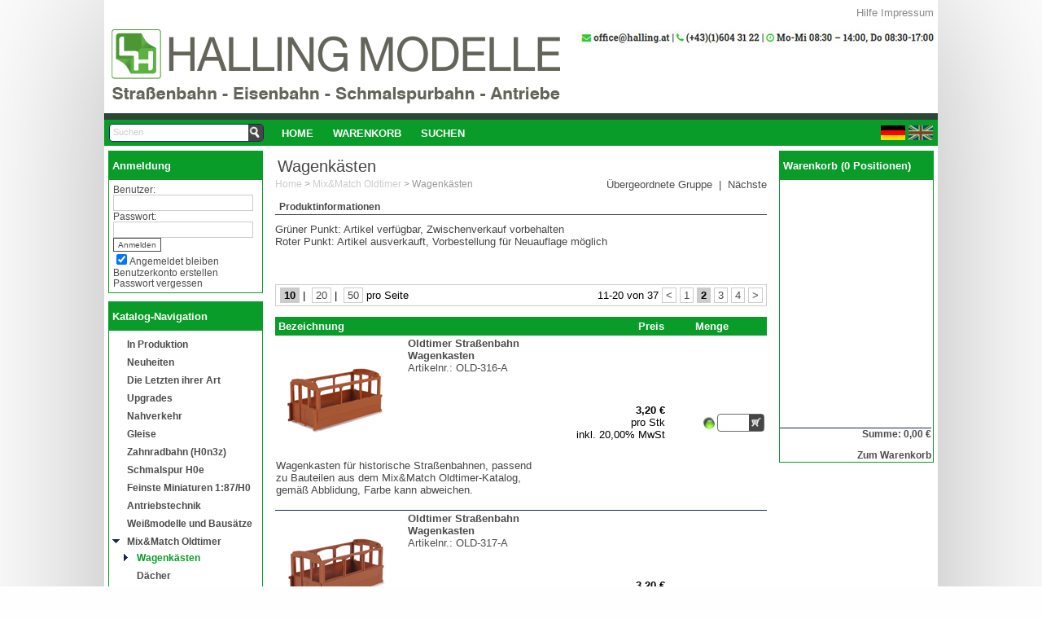

--- FILE ---
content_type: text/html; charset=utf-8
request_url: https://shop.ferro-train.com/HallingShop/product/home/mixmatch_oldtimer/wagenkaesten?page=2
body_size: 96009
content:


<!DOCTYPE html PUBLIC "-//W3C//DTD XHTML 1.0 Transitional//EN" "http://www.w3.org/TR/xhtml1/DTD/xhtml1-transitional.dtd">
<html xmlns="http://www.w3.org/1999/xhtml">
<head id="Head1"><title>
	Wagenk&#228;sten - By Halling
</title><link href="/HallingShop/Content/css/jQueryUI/Custom/jquery-ui-1.8.custom.css" rel="stylesheet"/>
<link href="/HallingShop/Content/css/jquery-tools.css" rel="stylesheet"/>
<link href="/HallingShop/Content/css/_layoutprint.css" rel="stylesheet"/>
<link href="/HallingShop/Content/css/0_default.css" rel="stylesheet"/>
<link href="/HallingShop/Content/css/1_layout.css" rel="stylesheet"/>
<link href="/HallingShop/Content/css/2_pages.css" rel="stylesheet"/>
<link href="/HallingShop/Content/css/3_container.css" rel="stylesheet"/>
<link href="/HallingShop/Content/css/4_menu.css" rel="stylesheet"/>
<link href="/HallingShop/Content/css/5_catalognavi.css" rel="stylesheet"/>
<script src="/HallingShop/Scripts/modernizr-2.6.2.js"></script>
<script src="/HallingShop/Scripts/jquery-1.8.2.js"></script>
<script src="/HallingShop/Scripts/jquery-ui-1.10.4.custom.min.js"></script>
<script src="/HallingShop/Scripts/jquery.tools.min.js"></script>
<script src="/HallingShop/Scripts/nvshop_eNVenta_2012.clientscripts.js"></script>

<link href="/HallingShop/WebResource.axd?d=HXV2FMzaTKHEKOF78Lh4OQ1obUrKDg4d4GBMpfOq5Gbmeuu2tpSq6dQcf-KdG9xY3lAtB8qS2-OQyGZKthHbuoyxLb9DCBdBt9MrC-bcPH9yWgW7Cc7k4p1i4bN68Ylz0&amp;t=636319026000000000" type="text/css" rel="stylesheet" /><link href="/HallingShop/WebResource.axd?d=w1Gv-44wZYHGzPvabjxWLXXkeWDYqeozJC3UurjoGuDhPpbJeJuT3B6RaWeDeyUv4wt3P6GiStuH0fFRFu3-mKD1J_6BEL-8XbjxU0Ch_Q_b2-zqmKmSpmXXhcJG_Nl4LbZRGKpsJuYAoOh290iHsQ2&amp;t=636319026000000000" type="text/css" rel="stylesheet" /><meta content="" /><style type="text/css">
	/* <![CDATA[ */
	#ctlMainMenu_Menu img.icon { border-style:none;vertical-align:middle; }
	#ctlMainMenu_Menu img.separator { border-style:none;display:block; }
	#ctlMainMenu_Menu img.horizontal-separator { border-style:none;vertical-align:middle; }
	#ctlMainMenu_Menu ul { list-style:none;margin:0;padding:0;width:auto; }
	#ctlMainMenu_Menu ul.dynamic { z-index:1; }
	#ctlMainMenu_Menu a { text-decoration:none;white-space:nowrap;display:block; }
	#ctlMainMenu_Menu a.static { padding-left:0.15em;padding-right:0.15em; }
	#ctlMainMenu_Menu a.popout { background-image:url("/HallingShop/WebResource.axd?d=ktd3UOhgc-mpdnRYZCt3R8Fl4yokxjdfZhWY7Rb3CHTiwcnWZnyJ-X7kjhMMnFhOLvAWUMHJd-1xj1_qWatspHg0Wu-mJ-WhAB4liXWTvvU1&t=637100518460000000");background-repeat:no-repeat;background-position:right center;padding-right:14px; }
	/* ]]> */
</style><style type="text/css">
	.Catalog_Catalog_0 { text-decoration:none; }

</style></head>
<body>
    <div id="sizer">
        <div id="expander">
            <div id="wrapper">
                <form method="post" action="/HallingShop/product/home/mixmatch_oldtimer/wagenkaesten?page=2" onsubmit="javascript:return WebForm_OnSubmit();" id="form1">
<div class="aspNetHidden">
<input type="hidden" name="ToolkitScriptManager_HiddenField" id="ToolkitScriptManager_HiddenField" value="" />
<input type="hidden" name="__EVENTTARGET" id="__EVENTTARGET" value="" />
<input type="hidden" name="__EVENTARGUMENT" id="__EVENTARGUMENT" value="" />
<input type="hidden" name="__LASTFOCUS" id="__LASTFOCUS" value="" />
<input type="hidden" name="__VIEWSTATE_SRV" id="__VIEWSTATE_SRV" value="1" />
<input type="hidden" name="__VIEWSTATE" id="__VIEWSTATE" value="" />
</div>

<script type="text/javascript">
//<![CDATA[
var theForm = document.forms['form1'];
if (!theForm) {
    theForm = document.form1;
}
function __doPostBack(eventTarget, eventArgument) {
    if (!theForm.onsubmit || (theForm.onsubmit() != false)) {
        theForm.__EVENTTARGET.value = eventTarget;
        theForm.__EVENTARGUMENT.value = eventArgument;
        theForm.submit();
    }
}
//]]>
</script>


<script src="/HallingShop/WebResource.axd?d=Sy3UcS1ZtIoIL6Y5GI9TGwks5h7EC6EkLdg9_n_K0_xA0A8yQCxw0AYgoXJqKZ66Jcw1jUBHl6rFlKR4m9RVsXtbPeoNTw_6N-XX4Bf9v4M1&amp;t=637100518460000000" type="text/javascript"></script>


<script src="/HallingShop/WebResource.axd?d=RWTngJ5y924oBnxmETc3nAsuoE99O9Q_TK9s6oVRBMNSQPAeAnG_gQAEyXlWrvXdk0ehF3awSFZlv7mKG6f_FQBntiQHb1W3H9KyzUUJvanssG2zsH-CiahWxD6MPLR7vQUgEelf_nqrQd35jROfPA2&amp;t=636319026000000000" type="text/javascript"></script>
<script src="/HallingShop/WebResource.axd?d=ShW92PwoqSxA22goPhtu3-DB45ojpMPvm0pWZQy42eqRgmu6HoZE3pq4bEqUF1kHIvtqzrXeUkklrFQ2_aTUfChlKXWNopzSdB_AnBYmUrDKPbLsJoBBvHPoc6rgJ73NKNFhralYaE8wAgQ3eMiAqQ2&amp;t=636319026000000000" type="text/javascript"></script>
<script src="/HallingShop/WebResource.axd?d=KpvGKKnYghChYxWjsoCwM4wpcbNdIIMGhtfFRul_NPg6QnSTG6clH0NVrZTYEQ8Q0cDoYB25YYf7vVkaQw6oA6gE11QAVBXv1_u6-kljkoqZSIpzSuZ6v12IqX0b_B8AWE3YLHCMuyDMk18i48KHeA2&amp;t=636319026000000000" type="text/javascript"></script>
<script src="/HallingShop/ScriptResource.axd?d=8lY3VVJIh1eKusSvbqVow8ybe98x-jV4kY1--ayrjvlLzp2lbwnqWGCaUixye9aJ7iuE66gWb5eEMX3CIf8wRF-2vKpS0JoFgdRqMY7p7r_cBYF278aGX9M6kMA_j0ylPm5p1J7BbojogyR-ydJlbQ2&amp;t=ffffffffcdd1bd0a" type="text/javascript"></script>
<script src="/HallingShop/ScriptResource.axd?d=K2UvKA9eAT5IiJY_sHwWy0GUPNxfatAhn3lV33jgtT2JQX4kCnZfNHX69Eg5F0J5t5yMFDCjt67sKbb_VwaQW2P8iiCcNVuYhhhYz_rQ8ifGs9kg2umM_3re77QttMUF7B9pRpjha4FBnVu2eYLDNSMHt-BilFF5ET4R70K5GEM1&amp;t=ffffffffcdd1bd0a" type="text/javascript"></script>
<script src="/HallingShop/ScriptResource.axd?d=jWfHpZzYkxcrKTZUM0Lb1NPy0G2LO8ICokOYqxRaha2q7mRbUhb0Ignm5ez0BFmuf9F5oiwVYGEKuAwqLXRZhd2AphZV_RkefrLZoi7KG_KCEgpk31CKOXc0yilIJe2g0&amp;t=7c776dc1" type="text/javascript"></script>
<script src="/HallingShop/ScriptResource.axd?d=6ZdV4Q5_5nxqzKyQtEb8k0j0pPtzvXQVn5MIoub4WvkhurTZrR2NVNhNclLR8HuMkL3Tl5TXW9L1KT9nAY6kPsIUMbyi-WI_NtFi1qNJyX9G27IPooVFyuhGFtQ-Fc_zTEBZTBNc4R_cynwF0cBPjw2&amp;t=7c776dc1" type="text/javascript"></script>
<script src="/HallingShop/product/home/mixmatch_oldtimer/wagenkaesten?_TSM_HiddenField_=ToolkitScriptManager_HiddenField&amp;_TSM_CombinedScripts_=%3b%3bAjaxControlToolkit%2c+Version%3d4.1.60919.0%2c+Culture%3dneutral%2c+PublicKeyToken%3d28f01b0e84b6d53e%3ade-DE%3aee051b62-9cd6-49a5-87bb-93c07bc43d63%3a475a4ef5%3aeffe2a26%3a7e63a579%3a5546a2b%3ad2e10b12%3a37e2e5c9%3a5a682656%3a12bbc599%3a3ac3e789" type="text/javascript"></script>
<script src="../../../Services/NVShopService.asmx/js" type="text/javascript"></script>
<script type="text/javascript">
//<![CDATA[
function WebForm_OnSubmit() {
null;if (typeof(ValidatorOnSubmit) == "function" && ValidatorOnSubmit() == false) return false;
return true;
}
//]]>
</script>

<div class="aspNetHidden">

	<input type="hidden" name="__VIEWSTATEENCRYPTED" id="__VIEWSTATEENCRYPTED" value="" />
	<input type="hidden" name="__EVENTVALIDATION" id="__EVENTVALIDATION" value="NBZQtje04025gn2ekp8FsLNWTESBs/6DYIZz54M+QR3G34776tscABzpeOHdrnGsTmoptzfaIjukBCpJ2frDlO6LgPfBZOLgecFQ34vEuZWUBl4rt6yk452cntAZdqlX2Q+D1FToViujXjuNtN3VUO4ffEeDGbYkY3uPs5q+lL7E14gEpirVLzlNX/9o+dv4BHKUoA4YtI4Po9V0iWWIyPuDM1PYYaWK26+zFYBPtbUFsJ922zC+3HA9H3+uvI7jJ3BarpSlOzQVMIY7iPlZs2bowAzDzDQyLn6/YYRzCXCa+zkcbQ3V3l+yrE8CAzjkwMIwEQpx49/rtwz68aQK1Ofn1yOPcRQCH6/Q7jVTB+ke6YbtPXiT4Oti/9Ptxl1fmjuxUeSA3GWnnMza0KfgFzlAqvBNzjEPbdzjaBoFIb3Mi/Nh4RucxG/1U3/Zo8PodVHmboIz6cAKB2LvgJheONheRgR1m4oC8UzkkyTT9t6OF1+PdvvSrF8LCAx7p/LiFpg1n96CZ3MrbM55huKm3Dnt7NnOK5lZ9h8wGa6n8K5MC7DkVynnF8ChnDV7TCCz++6+8FOuTtio3yHjzTzNPTfeZtqkCbnnkRD3LDpNPBR2t1iYKo8SOz6qJD9hqqckSNO64ZKuZi/cEqtcmau/ATd/[base64]/4obtIEAD46hdsvIZxqo6xgA/1JwMJLYBg2R4yUZh8pf0VkOjWcds+lO0wwLJa4XRxyxne0+MNs7Brf4ftwAZzvh0haZ2lPQPN30SRaRr0/LkA9Wi2jdxiC30UhAIcIGiPM70PdkfMC2EBZBoGxT7pePMLCLwVqcDOnGnsPOwDTsqQPEFIuzXAM33S98mMunrO5B37TXQBJxrow7jfHVcQsg7iGQyxprgHYm0Rm0kDWRRTfyZ2eUYEzCENzBDme9oYa7zsDWIDtv5QVhU=" />
</div>
                <script type="text/javascript">
//<![CDATA[
Sys.WebForms.PageRequestManager._initialize('ctl00$ToolkitScriptManager', 'form1', ['fctl00$ctlSearch$udpSearch','ctlSearch_udpSearch','tctl00$RightColumnPlaceHolder$ctlCartContainer$udpCartContainer','RightColumnPlaceHolder_ctlCartContainer_udpCartContainer','tctl00$MainContentPlaceHolder$ArticleList$udpArticles','MainContentPlaceHolder_ArticleList_udpArticles','tctl00$MainContentPlaceHolder$ArticleList$udpCrossSelling','MainContentPlaceHolder_ArticleList_udpCrossSelling','tctl00$phAccessories$ctlAccessories$udpAccessories','phAccessories_ctlAccessories_udpAccessories','tctl00$phLastProducts$ctlLastProducts$udpLastProducts','phLastProducts_ctlLastProducts_udpLastProducts','fctl00$updPopups','updPopups','fctl00$udpContent','udpContent','tctl00$ctlMessages$udpMessages','ctlMessages_udpMessages','fctl00$MainContentPlaceHolder$ArticleList$lvArticles$ctrl0$ctlSalesField$udpQuantity','MainContentPlaceHolder_ArticleList_lvArticles_ctlSalesField_0_udpQuantity_0','fctl00$MainContentPlaceHolder$ArticleList$lvArticles$ctrl1$ctlSalesField$udpQuantity','MainContentPlaceHolder_ArticleList_lvArticles_ctlSalesField_1_udpQuantity_1','fctl00$MainContentPlaceHolder$ArticleList$lvArticles$ctrl2$ctlSalesField$udpQuantity','MainContentPlaceHolder_ArticleList_lvArticles_ctlSalesField_2_udpQuantity_2','fctl00$MainContentPlaceHolder$ArticleList$lvArticles$ctrl3$ctlSalesField$udpQuantity','MainContentPlaceHolder_ArticleList_lvArticles_ctlSalesField_3_udpQuantity_3','fctl00$MainContentPlaceHolder$ArticleList$lvArticles$ctrl4$ctlSalesField$udpQuantity','MainContentPlaceHolder_ArticleList_lvArticles_ctlSalesField_4_udpQuantity_4','fctl00$MainContentPlaceHolder$ArticleList$lvArticles$ctrl5$ctlSalesField$udpQuantity','MainContentPlaceHolder_ArticleList_lvArticles_ctlSalesField_5_udpQuantity_5','fctl00$MainContentPlaceHolder$ArticleList$lvArticles$ctrl6$ctlSalesField$udpQuantity','MainContentPlaceHolder_ArticleList_lvArticles_ctlSalesField_6_udpQuantity_6','fctl00$MainContentPlaceHolder$ArticleList$lvArticles$ctrl7$ctlSalesField$udpQuantity','MainContentPlaceHolder_ArticleList_lvArticles_ctlSalesField_7_udpQuantity_7','fctl00$MainContentPlaceHolder$ArticleList$lvArticles$ctrl8$ctlSalesField$udpQuantity','MainContentPlaceHolder_ArticleList_lvArticles_ctlSalesField_8_udpQuantity_8','fctl00$MainContentPlaceHolder$ArticleList$lvArticles$ctrl9$ctlSalesField$udpQuantity','MainContentPlaceHolder_ArticleList_lvArticles_ctlSalesField_9_udpQuantity_9'], [], [], 90, 'ctl00');
//]]>
</script>

                <a id="top"></a><a href="#maincontent" id="skiptocontent" title="Click this link to navigate directly to this page's content.">
                    Skip to main content</a>
                <div id="header_topnav">
                    
            
                <li style="display:inline"><a href="/HallingShop/Information/Help">Hilfe</a></li>
        
                <li style="display:inline"><a href="/HallingShop/Information/Imprint">Impressum</a></li>
        
        

    


                </div>
                <div id="header" class="header clearfix">
                    <a href="/HallingShop/"><div id="header_title">
                    </div></a>
                    <div id="header_bottom">
                        <div id="search">
                            <div id="ctlSearch_udpSearch">
	
        <div id="ctlSearch_panSearch" class="search_menu" onkeypress="javascript:return WebForm_FireDefaultButton(event, &#39;ctlSearch_btnSearch&#39;)">
		
        <div class="search_field clearfix">
            <div style="float: right;">
                <input type="submit" name="ctl00$ctlSearch$btnSearch" value="" onclick="javascript:WebForm_DoPostBackWithOptions(new WebForm_PostBackOptions(&quot;ctl00$ctlSearch$btnSearch&quot;, &quot;&quot;, true, &quot;&quot;, &quot;&quot;, false, false))" id="ctlSearch_btnSearch" title="Suchen" class="cssbutton_dark icon_search" />
            </div>
            <div style="float: right;">
                <input name="ctl00$ctlSearch$txtSearch" type="text" id="ctlSearch_txtSearch" class="standard_textbox search_field_txt" autocomplete="off" />
                <input type="hidden" name="ctl00$ctlSearch$wmeTxtSearch_ClientState" id="ctlSearch_wmeTxtSearch_ClientState" />
            </div>
        </div>
        <div id="search_suggest"></div>
        
        
	</div>
    
</div>

                        </div>
                        <div id="mainmenu">
                            
<h2>Hauptmenü</h2>


<div class="AspNet-Menu-Horizontal" id="ctlMainMenu_Menu">
		<ul class="AspNet-Menu">
			<li class="AspNet-Menu-Leaf">
				<a href="../../home" class="AspNet-Menu-Link">
					Home</a>
			</li>
			<li class="AspNet-Menu-Leaf">
				<a href="/HallingShop/ShoppingCart" class="AspNet-Menu-Link">
					Warenkorb</a>
			</li>
			<li class="AspNet-Menu-Leaf">
				<a href="/HallingShop/ShopSearch" class="AspNet-Menu-Link">
					Suchen</a>
			</li>
		</ul>

</div>


                        </div>
                        <div id="language">
                            

<h2>Sprache</h2>

<input type="submit" name="ctl00$ctlLanguage$btnDEFlag" value="" onclick="javascript:WebForm_DoPostBackWithOptions(new WebForm_PostBackOptions(&quot;ctl00$ctlLanguage$btnDEFlag&quot;, &quot;&quot;, true, &quot;&quot;, &quot;&quot;, false, false))" id="ctlLanguage_btnDEFlag" class="css_button flag de_flag active" />
<input type="submit" name="ctl00$ctlLanguage$btnENFlag" value="" onclick="javascript:WebForm_DoPostBackWithOptions(new WebForm_PostBackOptions(&quot;ctl00$ctlLanguage$btnENFlag&quot;, &quot;&quot;, true, &quot;&quot;, &quot;&quot;, false, false))" id="ctlLanguage_btnENFlag" class="css_button flag en_flag" />
                        </div>
                    </div>
                </div>
                <div id="content" class="clearfix">
                    <div id="leftcolumn">
                        <div id="container_login" class="container">
                            
<h2>
    Anmeldung</h2>

        <div id="Login_LoginView_panelLogin" class="content" onkeypress="javascript:return WebForm_FireDefaultButton(event, &#39;Login_LoginView_LoginControl_LoginButton&#39;)">
	
            
	<div class="AspNet-Login" id="Login_LoginView_LoginControl">
                    <div>
                        <label for="Login_LoginView_LoginControl_UserName" id="Login_LoginView_LoginControl_UserNameLabel">Benutzer:</label>
                        <div class="username_field clearfix">
                            <input name="ctl00$Login$LoginView$LoginControl$UserName" type="text" id="Login_LoginView_LoginControl_UserName" class="standard_textbox username_field_txt" autocomplete="off" />
                            <span id="Login_LoginView_LoginControl_UserNameRequired" title="Benutzername erforderlich." style="display:none;">*</span>
                        </div>
                    </div>
                    <div>
                        <label for="Login_LoginView_LoginControl_Password" id="Login_LoginView_LoginControl_PasswordLabel">Passwort:</label>
                        <div class="password_field clearfix">
                            <input name="ctl00$Login$LoginView$LoginControl$Password" type="password" id="Login_LoginView_LoginControl_Password" class="standard_textbox password_field_txt" autocomplete="off" />
                            <span id="Login_LoginView_LoginControl_PasswordRequired" title="Passwort erforderlich" style="display:none;">*</span>
                        </div>
                    </div>
                    <div>
                        <span style="color: Red;">
                            
                        </span>
                    </div>
                    <div>
                        <input type="submit" name="ctl00$Login$LoginView$LoginControl$LoginButton" value="Anmelden" onclick="javascript:WebForm_DoPostBackWithOptions(new WebForm_PostBackOptions(&quot;ctl00$Login$LoginView$LoginControl$LoginButton&quot;, &quot;&quot;, true, &quot;ctl00$ctl02$Login&quot;, &quot;&quot;, false, false))" id="Login_LoginView_LoginControl_LoginButton" class="standard_button" />
                    </div>
                    <div>
                        <input id="Login_LoginView_LoginControl_RememberMe" type="checkbox" name="ctl00$Login$LoginView$LoginControl$RememberMe" checked="checked" /><label for="Login_LoginView_LoginControl_RememberMe">Angemeldet bleiben</label>
                    </div>
                    <div>
                        <a id="Login_LoginView_LoginControl_CreateUserLink" href="../../../Registration/User">Benutzerkonto erstellen</a>
                    </div>
                    <div>
                        <a id="Login_LoginView_LoginControl_PasswordRecoveryLink" href="../../../Login/RecoverPassword.aspx">Passwort vergessen</a>
                    </div>
                
	</div>
        
</div>
    

                        </div>
                        <div id="container_catalognavi" class="container">
                            

<h2>
    Katalog-Navigation
</h2>


<div class="catalognavitree" id="Catalog_Catalog">
	<div class="AspNet-TreeView">
			<ul id="Catalog_Catalog_UL">
				<li class="AspNet-TreeView-Root">
					<a onmouseover="Hover__AspNetTreeView(this)" onmouseout="UnHover__AspNetTreeView(this)" href="../in_produktion">
						In Produktion</a>
				</li>
				<li class="AspNet-TreeView-Root">
					<a onmouseover="Hover__AspNetTreeView(this)" onmouseout="UnHover__AspNetTreeView(this)" href="../neuheiten">
						Neuheiten</a>
				</li>
				<li class="AspNet-TreeView-Root">
					<a onmouseover="Hover__AspNetTreeView(this)" onmouseout="UnHover__AspNetTreeView(this)" href="../die_letzten_ihrer_art">
						Die Letzten ihrer Art</a>
				</li>
				<li class="AspNet-TreeView-Root">
					<a onmouseover="Hover__AspNetTreeView(this)" onmouseout="UnHover__AspNetTreeView(this)" href="../upgrades">
						Upgrades</a>
				</li>
				<li class="AspNet-TreeView-Root">
					<a onmouseover="Hover__AspNetTreeView(this)" onmouseout="UnHover__AspNetTreeView(this)" href="../nahverkehr">
						Nahverkehr</a>
				</li>
				<li class="AspNet-TreeView-Root">
					<a onmouseover="Hover__AspNetTreeView(this)" onmouseout="UnHover__AspNetTreeView(this)" href="../gleise">
						Gleise</a>
				</li>
				<li class="AspNet-TreeView-Root">
					<a onmouseover="Hover__AspNetTreeView(this)" onmouseout="UnHover__AspNetTreeView(this)" href="../zahnradbahn">
						Zahnradbahn (H0n3z)</a>
				</li>
				<li class="AspNet-TreeView-Root">
					<a onmouseover="Hover__AspNetTreeView(this)" onmouseout="UnHover__AspNetTreeView(this)" href="../schmalspur_h0e">
						Schmalspur H0e</a>
				</li>
				<li class="AspNet-TreeView-Root">
					<a onmouseover="Hover__AspNetTreeView(this)" onmouseout="UnHover__AspNetTreeView(this)" href="../feinste_miniaturen_h0187">
						Feinste Miniaturen 1:87/H0</a>
				</li>
				<li class="AspNet-TreeView-Root">
					<a onmouseover="Hover__AspNetTreeView(this)" onmouseout="UnHover__AspNetTreeView(this)" href="../antriebstechnik">
						Antriebstechnik</a>
				</li>
				<li class="AspNet-TreeView-Root">
					<a onmouseover="Hover__AspNetTreeView(this)" onmouseout="UnHover__AspNetTreeView(this)" href="../weissmodelle_und_bausaetze">
						Weißmodelle und Bausätze</a>
				</li>
				<li class="AspNet-TreeView-Root AspNet-TreeView-ChildSelected">
					<a onmouseover="Hover__AspNetTreeView(this)" onmouseout="UnHover__AspNetTreeView(this)" href="../mixmatch_oldtimer">
						Mix&Match Oldtimer</a>
					<ul>
						<li class="AspNet-TreeView-Leaf AspNet-TreeView-Selected">
							<a onmouseover="Hover__AspNetTreeView(this)" onmouseout="UnHover__AspNetTreeView(this)" href="wagenkaesten">
								Wagenkästen</a>
						</li>
						<li class="AspNet-TreeView-Parent">
							<a onmouseover="Hover__AspNetTreeView(this)" onmouseout="UnHover__AspNetTreeView(this)" href="daecher">
								Dächer</a>
						</li>
						<li class="AspNet-TreeView-Parent">
							<a onmouseover="Hover__AspNetTreeView(this)" onmouseout="UnHover__AspNetTreeView(this)" href="chassis">
								Chassis</a>
						</li>
						<li class="AspNet-TreeView-Parent">
							<a onmouseover="Hover__AspNetTreeView(this)" onmouseout="UnHover__AspNetTreeView(this)" href="fahrerstand">
								Fahrerstand</a>
						</li>
						<li class="AspNet-TreeView-Parent">
							<a onmouseover="Hover__AspNetTreeView(this)" onmouseout="UnHover__AspNetTreeView(this)" href="kleinteile">
								Kleinteile</a>
						</li>
						<li class="AspNet-TreeView-Parent">
							<a onmouseover="Hover__AspNetTreeView(this)" onmouseout="UnHover__AspNetTreeView(this)" href="stromabnehmer">
								Stromabnehmer</a>
						</li>
						<li class="AspNet-TreeView-Parent">
							<a onmouseover="Hover__AspNetTreeView(this)" onmouseout="UnHover__AspNetTreeView(this)" href="antriebe">
								Antriebe</a>
						</li>
						<li class="AspNet-TreeView-Parent">
							<a onmouseover="Hover__AspNetTreeView(this)" onmouseout="UnHover__AspNetTreeView(this)" href="komplette_teilesaetze">
								Komplette Teilesätze</a>
						</li>
					</ul>
				</li>
				<li class="AspNet-TreeView-Root">
					<a onmouseover="Hover__AspNetTreeView(this)" onmouseout="UnHover__AspNetTreeView(this)" href="../schilder_tafeln_und_decals">
						Schilder, Tafeln und Decals 1:87/H0</a>
				</li>
				<li class="AspNet-TreeView-Root">
					<a onmouseover="Hover__AspNetTreeView(this)" onmouseout="UnHover__AspNetTreeView(this)" href="../zubehoer_und_ersatzteile">
						Zubehör und Ersatzteile</a>
				</li>
				<li class="AspNet-TreeView-Root">
					<a onmouseover="Hover__AspNetTreeView(this)" onmouseout="UnHover__AspNetTreeView(this)" href="../verpackungen">
						Verpackungen</a>
				</li>
				<li class="AspNet-TreeView-Root">
					<a onmouseover="Hover__AspNetTreeView(this)" onmouseout="UnHover__AspNetTreeView(this)" href="../service">
						Service</a>
				</li>
				<li class="AspNet-TreeView-Root">
					<a onmouseover="Hover__AspNetTreeView(this)" onmouseout="UnHover__AspNetTreeView(this)" href="../wunschmodell">
						Wunschmodell</a>
				</li>
				<li class="AspNet-TreeView-Root">
					<a onmouseover="Hover__AspNetTreeView(this)" onmouseout="UnHover__AspNetTreeView(this)" href="../gutscheine">
						Gutscheine</a>
				</li>
				<li class="AspNet-TreeView-Root">
					<a onmouseover="Hover__AspNetTreeView(this)" onmouseout="UnHover__AspNetTreeView(this)" href="../fuer_haendler">
						Für Händler</a>
				</li>
			</ul>

	</div>
</div>
    
                        </div>
                    </div>
                    <div id="rightcolumn">
                        
                        
                            <div id="container_cart" class="container">
                                <div id="RightColumnPlaceHolder_ctlCartContainer_udpCartContainer">
	
        <h2 class="CartContainer">
            <a id="RightColumnPlaceHolder_ctlCartContainer_litCart" href="/HallingShop/ShoppingCart">Warenkorb (0 Positionen)</a>
        </h2>
        <div class="cartdetails scrollbar">
            
                
        </div>
        <div class="cartdetails_total">
            Summe:
            0,00 €
            <br />
            <br />
            <a id="RightColumnPlaceHolder_ctlCartContainer_GoToCart" href="../../../ShoppingCart">Zum Warenkorb</a>
        </div>
    
</div>

                            </div>
                        
                    </div>
                    <div id="centercolumn">
                        <div id="maincontent">
                            
    <div id="pageheader" class="pageheader defaulthead">
        <h1>
            Wagenkästen</h1>
    </div>

                            <div class="sitemap clearfix">
                                <span id="SiteMapPath"><a href="#SiteMapPath_SkipLink"><img alt="Navigationslinks überspringen" src="/HallingShop/WebResource.axd?d=GyRsZ_3V46Xp0J6c_zaCzEdgvRraQigZc_j6sTy4ffD9y1v3cr8QYnBwJFQ1R-c9lhlEdF7ywuTzfCLyJjuH8aRqoK47sAyb7hHemNJeV_M1&amp;t=637100518460000000" width="0" height="0" style="border-width:0px;" /></a><span><a class="sitemap_link" href="/HallingShop/product/home">Home</a></span><span> &gt; </span><span><a class="sitemap_link" href="/HallingShop/product/home/mixmatch_oldtimer">Mix&amp;Match Oldtimer</a></span><span> &gt; </span><span class="sitemap_link_current">Wagenk&#228;sten</span><a id="SiteMapPath_SkipLink"></a></span>
                                
                            </div>
                            
    
<div class="sitemapnav">
    <a id="MainContentPlaceHolder_ctlNavigation_lnkLevelUp" href="../mixmatch_oldtimer">Übergeordnete Gruppe</a>
    <span id="MainContentPlaceHolder_ctlNavigation_lblSeparator2"> | </span>
    <a id="MainContentPlaceHolder_ctlNavigation_lnkNextItem" href="daecher">Nächste</a>
</div>
    <div class="page productpage">
        <table cellpadding="0" cellspacing="0" border="0" width="100%">
            <tr>
                <td>
                    <div class="contentcontainer">
                        <h3>
                            Produktinformationen
                        </h3>
                        
                        <div class="content description clearfix" style="margin-bottom:5px;">
                            

<!-- Start Gallery Html Containers -->

    


                            <div style="float:left;">
                                      Gr&#252;ner Punkt: Artikel verf&#252;gbar, Zwischenverkauf vorbehalten    <br/>          Roter Punkt: Artikel ausverkauft, Vorbestellung f&#252;r Neuauflage m&#246;glich    <br/><br/><br/>                                
                                <a id="MainContentPlaceHolder_lnkSupplier" target="_blank"></a>
                            </div>
                        </div>
                    </div>
                </td>
            </tr>
            <tr>
                <td>
                    <div class="contentcontainer">
                        <div class="content">
                            

                        </div>
                    </div>
                </td>
            </tr>
            <tr>
                <td>
                    <div class="contentcontainer">
                        

<div class="productarticlefilters clearfix">
    
    
</div>



                        <div id="MainContentPlaceHolder_ArticleList_udpArticles">
	
        <div id="productarticlelist">
            <!-- Start Pager Top -->
            <div id="MainContentPlaceHolder_ArticleList_pager_top" class="pager clearfix">
                <div id="MainContentPlaceHolder_ArticleList_panPageSize" style="float: left;">
		
                    <a id="MainContentPlaceHolder_ArticleList_lnkPageSize10" class="page current" href="/HallingShop/product/home/mixmatch_oldtimer/wagenkaesten?&amp;pageSize=10">10</a>&nbsp;|&nbsp;
                    <a id="MainContentPlaceHolder_ArticleList_lnkPageSize20" class="page" href="/HallingShop/product/home/mixmatch_oldtimer/wagenkaesten?&amp;pageSize=20">20</a>&nbsp;|&nbsp;
                    <a id="MainContentPlaceHolder_ArticleList_lnkPageSize50" class="page" href="/HallingShop/product/home/mixmatch_oldtimer/wagenkaesten?&amp;pageSize=50">50</a>
                    pro Seite
                
	</div>
                <div id="MainContentPlaceHolder_ArticleList_panPagerTop" style="float: right;">
		
                    <span id="MainContentPlaceHolder_ArticleList_dpPagerTop">
                                    11-20
                                     von 
                                    37
                                <a class="page" href="/HallingShop/product/home/mixmatch_oldtimer/wagenkaesten?page=1"><</a>&nbsp;<a class="page" href="/HallingShop/product/home/mixmatch_oldtimer/wagenkaesten?page=1">1</a>&nbsp;<span class="page current">2</span>&nbsp;<a class="page" href="/HallingShop/product/home/mixmatch_oldtimer/wagenkaesten?page=3">3</a>&nbsp;<a class="page" href="/HallingShop/product/home/mixmatch_oldtimer/wagenkaesten?page=4">4</a>&nbsp;<a class="page" href="/HallingShop/product/home/mixmatch_oldtimer/wagenkaesten?page=3">></a>&nbsp;</span>
                
	</div>
            </div>
            <!-- End Pager Top -->
            
                    <table id="product_articles" cellspacing="0" cellpadding="0" border="0" width="100%" class="datalist">
                        <thead>
                            <tr>
                                <th class="product">
                                    <a id="MainContentPlaceHolder_ArticleList_lvArticles_lnkProductName" href="javascript:WebForm_DoPostBackWithOptions(new WebForm_PostBackOptions(&quot;ctl00$MainContentPlaceHolder$ArticleList$lvArticles$lnkProductName&quot;, &quot;&quot;, true, &quot;&quot;, &quot;&quot;, false, true))">Bezeichnung</a>
                                </th>
                                <th class="attribute1">
                                    <a id="MainContentPlaceHolder_ArticleList_lvArticles_lnkAttribute1" href="javascript:WebForm_DoPostBackWithOptions(new WebForm_PostBackOptions(&quot;ctl00$MainContentPlaceHolder$ArticleList$lvArticles$lnkAttribute1&quot;, &quot;&quot;, true, &quot;&quot;, &quot;&quot;, false, true))"></a>
                                </th>
	
                                <th class="attribute2">
                                    <a id="MainContentPlaceHolder_ArticleList_lvArticles_lnkAttribute2" href="javascript:WebForm_DoPostBackWithOptions(new WebForm_PostBackOptions(&quot;ctl00$MainContentPlaceHolder$ArticleList$lvArticles$lnkAttribute2&quot;, &quot;&quot;, true, &quot;&quot;, &quot;&quot;, false, true))"></a>
                                </th>
	
                                <th class="attribute3">
                                    <a id="MainContentPlaceHolder_ArticleList_lvArticles_lnkAttribute3" href="javascript:WebForm_DoPostBackWithOptions(new WebForm_PostBackOptions(&quot;ctl00$MainContentPlaceHolder$ArticleList$lvArticles$lnkAttribute3&quot;, &quot;&quot;, true, &quot;&quot;, &quot;&quot;, false, true))"></a>
                                </th>
	
                                <th class="attribute4">
                                    <a id="MainContentPlaceHolder_ArticleList_lvArticles_lnkAttribute4" href="javascript:WebForm_DoPostBackWithOptions(new WebForm_PostBackOptions(&quot;ctl00$MainContentPlaceHolder$ArticleList$lvArticles$lnkAttribute4&quot;, &quot;&quot;, true, &quot;&quot;, &quot;&quot;, false, true))"></a>
                                </th>
	
                                
                                <th class="price">
                                    <a id="MainContentPlaceHolder_ArticleList_lvArticles_lnkPrice" href="javascript:WebForm_DoPostBackWithOptions(new WebForm_PostBackOptions(&quot;ctl00$MainContentPlaceHolder$ArticleList$lvArticles$lnkPrice&quot;, &quot;&quot;, true, &quot;&quot;, &quot;&quot;, false, true))">Preis</a>
                                </th>
                                <th class="quantity">
                                    Menge
                                </th>
                            </tr>
                        </thead>
                        
                    <tr>
		<td class="product">
                            <a id="MainContentPlaceHolder_ArticleList_lvArticles_ctlArtcleInformation_0_lnkArticle_0" href="../../../Article/OLD-316-A"><div id="MainContentPlaceHolder_ArticleList_lvArticles_ctlArtcleInformation_0_articleImage_0" class="articleimage">
        <img id="MainContentPlaceHolder_ArticleList_lvArticles_ctlArtcleInformation_0_imgArticle_0" src="/HallingShop/Images/150-150/article/OLD-316-A" />
    </div>
    <div class="articlename articledescription">
        <strong>Oldtimer Straßenbahn Wagenkasten</strong>
        <br />
        <span id="MainContentPlaceHolder_ArticleList_lvArticles_ctlArtcleInformation_0_lblArticleID_0">Artikelnr.: </span>OLD-316-A
    </div>
</a>
<div id="MainContentPlaceHolder_ArticleList_lvArticles_ctlArtcleInformation_0_articledescription_0">
    Wagenkasten f&#252;r historische Stra&#223;enbahnen, passend zu Bauteilen aus dem Mix&amp;Match Oldtimer-Katalog, gem&#228;&#223; Abblidung, Farbe kann abweichen.<br/><br/>
</div>
<!---->
    
    





                        </td>
		<td class="attribute1">
                            
                        </td>
		<td class="attribute2">
                            
                        </td>
		<td class="attribute3">
                            
                        </td>
		<td class="attribute4">
                            
                        </td>
		<td class="price">
                            
<div class="priceinfo clearfix">
    <table cellpadding="0" cellspacing="0" border="0" style="float:right;">
        <tr>
            <td class="scaleinfo">
                <div id="MainContentPlaceHolder_ArticleList_lvArticles_ctlArticlePriceInfo_0_panScaleDiscount_0" class="scalediscount">
			
                    
                
		</div>
            </td>
            <td>
                <input type="hidden" name="ctl00$MainContentPlaceHolder$ArticleList$lvArticles$ctrl0$ctlArticlePriceInfo$hfArticleID" id="MainContentPlaceHolder_ArticleList_lvArticles_ctlArticlePriceInfo_0_hfArticleID_0" />
                <div id="MainContentPlaceHolder_ArticleList_lvArticles_ctlArticlePriceInfo_0_panOnRequest_0">
			
                    
                
		</div>
                
                
                <div id="MainContentPlaceHolder_ArticleList_lvArticles_ctlArticlePriceInfo_0_panPrice_0" class="priceinfo_price_default">
			
                    3,20 €<br />
                
		</div>
                
                
                <div id="MainContentPlaceHolder_ArticleList_lvArticles_ctlArticlePriceInfo_0_panQuantityUnits_0">
			
                    pro
                    
                    Stk
                
		</div>
                
                <div id="MainContentPlaceHolder_ArticleList_lvArticles_ctlArticlePriceInfo_0_panVAT_0">
			
                    inkl.
                    
                    20,00%
                    MwSt
                
		</div>
            </td>
        </tr>
    </table>
</div>

                            
                        </td>
		<td class="quantity clearfix">
                            

<div class="salesfield clearfix">
    <div id="MainContentPlaceHolder_ArticleList_lvArticles_ctlSalesField_0_panSales_0" class="sales_field" onkeypress="javascript:return WebForm_FireDefaultButton(event, &#39;MainContentPlaceHolder_ArticleList_lvArticles_ctlSalesField_0_btnCart_0&#39;)">
			
        <div id="MainContentPlaceHolder_ArticleList_lvArticles_ctlSalesField_0_udpQuantity_0">
				
            
            <input name="ctl00$MainContentPlaceHolder$ArticleList$lvArticles$ctrl0$ctlSalesField$txtQuantity" type="text" maxlength="6" id="MainContentPlaceHolder_ArticleList_lvArticles_ctlSalesField_0_txtQuantity_0" class="quantity_txt" autocomplete="off" />
            
            <input type="submit" name="ctl00$MainContentPlaceHolder$ArticleList$lvArticles$ctrl0$ctlSalesField$btnCart" value="" onclick="javascript:WebForm_DoPostBackWithOptions(new WebForm_PostBackOptions(&quot;ctl00$MainContentPlaceHolder$ArticleList$lvArticles$ctrl0$ctlSalesField$btnCart&quot;, &quot;&quot;, true, &quot;&quot;, &quot;&quot;, false, false))" id="MainContentPlaceHolder_ArticleList_lvArticles_ctlSalesField_0_btnCart_0" title="In den Warenkorb legen" class="cssbutton cssbutton_dark icon_cart" />
            
        
        
			</div>
    
		</div>

    <div id="MainContentPlaceHolder_ArticleList_lvArticles_ctlSalesField_0_ctlArticleAvailability_0_panAvailabilityImage_0" title="Kein Lagerartikel" class="availability image article_nostocktype">

		</div>




</div>
                        </td>
	</tr>
	
                
                    <tr>
		<td class="product">
                            <a id="MainContentPlaceHolder_ArticleList_lvArticles_ctlArtcleInformation_1_lnkArticle_1" href="../../../Article/OLD-317-A"><div id="MainContentPlaceHolder_ArticleList_lvArticles_ctlArtcleInformation_1_articleImage_1" class="articleimage">
        <img id="MainContentPlaceHolder_ArticleList_lvArticles_ctlArtcleInformation_1_imgArticle_1" src="/HallingShop/Images/150-150/article/OLD-317-A" />
    </div>
    <div class="articlename articledescription">
        <strong>Oldtimer Straßenbahn Wagenkasten</strong>
        <br />
        <span id="MainContentPlaceHolder_ArticleList_lvArticles_ctlArtcleInformation_1_lblArticleID_1">Artikelnr.: </span>OLD-317-A
    </div>
</a>
<div id="MainContentPlaceHolder_ArticleList_lvArticles_ctlArtcleInformation_1_articledescription_1">
    Wagenkasten f&#252;r historische Stra&#223;enbahnen, passend zu Bauteilen aus dem Mix&amp;Match Oldtimer-Katalog, gem&#228;&#223; Abblidung, Farbe kann abweichen.<br/><br/>
</div>
<!---->
    
    





                        </td>
		<td class="attribute1">
                            
                        </td>
		<td class="attribute2">
                            
                        </td>
		<td class="attribute3">
                            
                        </td>
		<td class="attribute4">
                            
                        </td>
		<td class="price">
                            
<div class="priceinfo clearfix">
    <table cellpadding="0" cellspacing="0" border="0" style="float:right;">
        <tr>
            <td class="scaleinfo">
                <div id="MainContentPlaceHolder_ArticleList_lvArticles_ctlArticlePriceInfo_1_panScaleDiscount_1" class="scalediscount">
			
                    
                
		</div>
            </td>
            <td>
                <input type="hidden" name="ctl00$MainContentPlaceHolder$ArticleList$lvArticles$ctrl1$ctlArticlePriceInfo$hfArticleID" id="MainContentPlaceHolder_ArticleList_lvArticles_ctlArticlePriceInfo_1_hfArticleID_1" />
                <div id="MainContentPlaceHolder_ArticleList_lvArticles_ctlArticlePriceInfo_1_panOnRequest_1">
			
                    
                
		</div>
                
                
                <div id="MainContentPlaceHolder_ArticleList_lvArticles_ctlArticlePriceInfo_1_panPrice_1" class="priceinfo_price_default">
			
                    3,20 €<br />
                
		</div>
                
                
                <div id="MainContentPlaceHolder_ArticleList_lvArticles_ctlArticlePriceInfo_1_panQuantityUnits_1">
			
                    pro
                    
                    Stk
                
		</div>
                
                <div id="MainContentPlaceHolder_ArticleList_lvArticles_ctlArticlePriceInfo_1_panVAT_1">
			
                    inkl.
                    
                    20,00%
                    MwSt
                
		</div>
            </td>
        </tr>
    </table>
</div>

                            
                        </td>
		<td class="quantity clearfix">
                            

<div class="salesfield clearfix">
    <div id="MainContentPlaceHolder_ArticleList_lvArticles_ctlSalesField_1_panSales_1" class="sales_field" onkeypress="javascript:return WebForm_FireDefaultButton(event, &#39;MainContentPlaceHolder_ArticleList_lvArticles_ctlSalesField_1_btnCart_1&#39;)">
			
        <div id="MainContentPlaceHolder_ArticleList_lvArticles_ctlSalesField_1_udpQuantity_1">
				
            
            <input name="ctl00$MainContentPlaceHolder$ArticleList$lvArticles$ctrl1$ctlSalesField$txtQuantity" type="text" maxlength="6" id="MainContentPlaceHolder_ArticleList_lvArticles_ctlSalesField_1_txtQuantity_1" class="quantity_txt" autocomplete="off" />
            
            <input type="submit" name="ctl00$MainContentPlaceHolder$ArticleList$lvArticles$ctrl1$ctlSalesField$btnCart" value="" onclick="javascript:WebForm_DoPostBackWithOptions(new WebForm_PostBackOptions(&quot;ctl00$MainContentPlaceHolder$ArticleList$lvArticles$ctrl1$ctlSalesField$btnCart&quot;, &quot;&quot;, true, &quot;&quot;, &quot;&quot;, false, false))" id="MainContentPlaceHolder_ArticleList_lvArticles_ctlSalesField_1_btnCart_1" title="In den Warenkorb legen" class="cssbutton cssbutton_dark icon_cart" />
            
        
        
			</div>
    
		</div>

    <div id="MainContentPlaceHolder_ArticleList_lvArticles_ctlSalesField_1_ctlArticleAvailability_1_panAvailabilityImage_1" title="Kein Lagerartikel" class="availability image article_nostocktype">

		</div>




</div>
                        </td>
	</tr>
	
                
                    <tr>
		<td class="product">
                            <a id="MainContentPlaceHolder_ArticleList_lvArticles_ctlArtcleInformation_2_lnkArticle_2" href="../../../Article/OLD-318-A"><div id="MainContentPlaceHolder_ArticleList_lvArticles_ctlArtcleInformation_2_articleImage_2" class="articleimage">
        <img id="MainContentPlaceHolder_ArticleList_lvArticles_ctlArtcleInformation_2_imgArticle_2" src="/HallingShop/Images/150-150/article/OLD-318-A" />
    </div>
    <div class="articlename articledescription">
        <strong>Oldtimer Straßenbahn Wagenkasten</strong>
        <br />
        <span id="MainContentPlaceHolder_ArticleList_lvArticles_ctlArtcleInformation_2_lblArticleID_2">Artikelnr.: </span>OLD-318-A
    </div>
</a>
<div id="MainContentPlaceHolder_ArticleList_lvArticles_ctlArtcleInformation_2_articledescription_2">
    Wagenkasten f&#252;r historische Stra&#223;enbahnen, passend zu Bauteilen aus dem Mix&amp;Match Oldtimer-Katalog, gem&#228;&#223; Abblidung, Farbe kann abweichen.<br/><br/>
</div>
<!---->
    
    





                        </td>
		<td class="attribute1">
                            
                        </td>
		<td class="attribute2">
                            
                        </td>
		<td class="attribute3">
                            
                        </td>
		<td class="attribute4">
                            
                        </td>
		<td class="price">
                            
<div class="priceinfo clearfix">
    <table cellpadding="0" cellspacing="0" border="0" style="float:right;">
        <tr>
            <td class="scaleinfo">
                <div id="MainContentPlaceHolder_ArticleList_lvArticles_ctlArticlePriceInfo_2_panScaleDiscount_2" class="scalediscount">
			
                    
                
		</div>
            </td>
            <td>
                <input type="hidden" name="ctl00$MainContentPlaceHolder$ArticleList$lvArticles$ctrl2$ctlArticlePriceInfo$hfArticleID" id="MainContentPlaceHolder_ArticleList_lvArticles_ctlArticlePriceInfo_2_hfArticleID_2" />
                <div id="MainContentPlaceHolder_ArticleList_lvArticles_ctlArticlePriceInfo_2_panOnRequest_2">
			
                    
                
		</div>
                
                
                <div id="MainContentPlaceHolder_ArticleList_lvArticles_ctlArticlePriceInfo_2_panPrice_2" class="priceinfo_price_default">
			
                    3,20 €<br />
                
		</div>
                
                
                <div id="MainContentPlaceHolder_ArticleList_lvArticles_ctlArticlePriceInfo_2_panQuantityUnits_2">
			
                    pro
                    
                    Stk
                
		</div>
                
                <div id="MainContentPlaceHolder_ArticleList_lvArticles_ctlArticlePriceInfo_2_panVAT_2">
			
                    inkl.
                    
                    20,00%
                    MwSt
                
		</div>
            </td>
        </tr>
    </table>
</div>

                            
                        </td>
		<td class="quantity clearfix">
                            

<div class="salesfield clearfix">
    <div id="MainContentPlaceHolder_ArticleList_lvArticles_ctlSalesField_2_panSales_2" class="sales_field" onkeypress="javascript:return WebForm_FireDefaultButton(event, &#39;MainContentPlaceHolder_ArticleList_lvArticles_ctlSalesField_2_btnCart_2&#39;)">
			
        <div id="MainContentPlaceHolder_ArticleList_lvArticles_ctlSalesField_2_udpQuantity_2">
				
            
            <input name="ctl00$MainContentPlaceHolder$ArticleList$lvArticles$ctrl2$ctlSalesField$txtQuantity" type="text" maxlength="6" id="MainContentPlaceHolder_ArticleList_lvArticles_ctlSalesField_2_txtQuantity_2" class="quantity_txt" autocomplete="off" />
            
            <input type="submit" name="ctl00$MainContentPlaceHolder$ArticleList$lvArticles$ctrl2$ctlSalesField$btnCart" value="" onclick="javascript:WebForm_DoPostBackWithOptions(new WebForm_PostBackOptions(&quot;ctl00$MainContentPlaceHolder$ArticleList$lvArticles$ctrl2$ctlSalesField$btnCart&quot;, &quot;&quot;, true, &quot;&quot;, &quot;&quot;, false, false))" id="MainContentPlaceHolder_ArticleList_lvArticles_ctlSalesField_2_btnCart_2" title="In den Warenkorb legen" class="cssbutton cssbutton_dark icon_cart" />
            
        
        
			</div>
    
		</div>

    <div id="MainContentPlaceHolder_ArticleList_lvArticles_ctlSalesField_2_ctlArticleAvailability_2_panAvailabilityImage_2" title="Kein Lagerartikel" class="availability image article_nostocktype">

		</div>




</div>
                        </td>
	</tr>
	
                
                    <tr>
		<td class="product">
                            <a id="MainContentPlaceHolder_ArticleList_lvArticles_ctlArtcleInformation_3_lnkArticle_3" href="../../../Article/OLD-319-A"><div id="MainContentPlaceHolder_ArticleList_lvArticles_ctlArtcleInformation_3_articleImage_3" class="articleimage">
        <img id="MainContentPlaceHolder_ArticleList_lvArticles_ctlArtcleInformation_3_imgArticle_3" src="/HallingShop/Images/150-150/article/OLD-319-A" />
    </div>
    <div class="articlename articledescription">
        <strong>Oldtimer Straßenbahn Wagenkasten</strong>
        <br />
        <span id="MainContentPlaceHolder_ArticleList_lvArticles_ctlArtcleInformation_3_lblArticleID_3">Artikelnr.: </span>OLD-319-A
    </div>
</a>
<div id="MainContentPlaceHolder_ArticleList_lvArticles_ctlArtcleInformation_3_articledescription_3">
    Wagenkasten f&#252;r historische Stra&#223;enbahnen, passend zu Bauteilen aus dem Mix&amp;Match Oldtimer-Katalog, gem&#228;&#223; Abblidung, Farbe kann abweichen.<br/><br/>
</div>
<!---->
    
    





                        </td>
		<td class="attribute1">
                            
                        </td>
		<td class="attribute2">
                            
                        </td>
		<td class="attribute3">
                            
                        </td>
		<td class="attribute4">
                            
                        </td>
		<td class="price">
                            
<div class="priceinfo clearfix">
    <table cellpadding="0" cellspacing="0" border="0" style="float:right;">
        <tr>
            <td class="scaleinfo">
                <div id="MainContentPlaceHolder_ArticleList_lvArticles_ctlArticlePriceInfo_3_panScaleDiscount_3" class="scalediscount">
			
                    
                
		</div>
            </td>
            <td>
                <input type="hidden" name="ctl00$MainContentPlaceHolder$ArticleList$lvArticles$ctrl3$ctlArticlePriceInfo$hfArticleID" id="MainContentPlaceHolder_ArticleList_lvArticles_ctlArticlePriceInfo_3_hfArticleID_3" />
                <div id="MainContentPlaceHolder_ArticleList_lvArticles_ctlArticlePriceInfo_3_panOnRequest_3">
			
                    
                
		</div>
                
                
                <div id="MainContentPlaceHolder_ArticleList_lvArticles_ctlArticlePriceInfo_3_panPrice_3" class="priceinfo_price_default">
			
                    3,20 €<br />
                
		</div>
                
                
                <div id="MainContentPlaceHolder_ArticleList_lvArticles_ctlArticlePriceInfo_3_panQuantityUnits_3">
			
                    pro
                    
                    Stk
                
		</div>
                
                <div id="MainContentPlaceHolder_ArticleList_lvArticles_ctlArticlePriceInfo_3_panVAT_3">
			
                    inkl.
                    
                    20,00%
                    MwSt
                
		</div>
            </td>
        </tr>
    </table>
</div>

                            
                        </td>
		<td class="quantity clearfix">
                            

<div class="salesfield clearfix">
    <div id="MainContentPlaceHolder_ArticleList_lvArticles_ctlSalesField_3_panSales_3" class="sales_field" onkeypress="javascript:return WebForm_FireDefaultButton(event, &#39;MainContentPlaceHolder_ArticleList_lvArticles_ctlSalesField_3_btnCart_3&#39;)">
			
        <div id="MainContentPlaceHolder_ArticleList_lvArticles_ctlSalesField_3_udpQuantity_3">
				
            
            <input name="ctl00$MainContentPlaceHolder$ArticleList$lvArticles$ctrl3$ctlSalesField$txtQuantity" type="text" maxlength="6" id="MainContentPlaceHolder_ArticleList_lvArticles_ctlSalesField_3_txtQuantity_3" class="quantity_txt" autocomplete="off" />
            
            <input type="submit" name="ctl00$MainContentPlaceHolder$ArticleList$lvArticles$ctrl3$ctlSalesField$btnCart" value="" onclick="javascript:WebForm_DoPostBackWithOptions(new WebForm_PostBackOptions(&quot;ctl00$MainContentPlaceHolder$ArticleList$lvArticles$ctrl3$ctlSalesField$btnCart&quot;, &quot;&quot;, true, &quot;&quot;, &quot;&quot;, false, false))" id="MainContentPlaceHolder_ArticleList_lvArticles_ctlSalesField_3_btnCart_3" title="In den Warenkorb legen" class="cssbutton cssbutton_dark icon_cart" />
            
        
        
			</div>
    
		</div>

    <div id="MainContentPlaceHolder_ArticleList_lvArticles_ctlSalesField_3_ctlArticleAvailability_3_panAvailabilityImage_3" title="Kein Lagerartikel" class="availability image article_nostocktype">

		</div>




</div>
                        </td>
	</tr>
	
                
                    <tr>
		<td class="product">
                            <a id="MainContentPlaceHolder_ArticleList_lvArticles_ctlArtcleInformation_4_lnkArticle_4" href="../../../Article/OLD-320-A"><div id="MainContentPlaceHolder_ArticleList_lvArticles_ctlArtcleInformation_4_articleImage_4" class="articleimage">
        <img id="MainContentPlaceHolder_ArticleList_lvArticles_ctlArtcleInformation_4_imgArticle_4" src="/HallingShop/Images/150-150/article/OLD-320-A" />
    </div>
    <div class="articlename articledescription">
        <strong>Oldtimer Straßenbahn Wagenkasten</strong>
        <br />
        <span id="MainContentPlaceHolder_ArticleList_lvArticles_ctlArtcleInformation_4_lblArticleID_4">Artikelnr.: </span>OLD-320-A
    </div>
</a>
<div id="MainContentPlaceHolder_ArticleList_lvArticles_ctlArtcleInformation_4_articledescription_4">
    Wagenkasten f&#252;r historische Stra&#223;enbahnen, passend zu Bauteilen aus dem Mix&amp;Match Oldtimer-Katalog, gem&#228;&#223; Abblidung, Farbe kann abweichen.<br/><br/>
</div>
<!---->
    
    





                        </td>
		<td class="attribute1">
                            
                        </td>
		<td class="attribute2">
                            
                        </td>
		<td class="attribute3">
                            
                        </td>
		<td class="attribute4">
                            
                        </td>
		<td class="price">
                            
<div class="priceinfo clearfix">
    <table cellpadding="0" cellspacing="0" border="0" style="float:right;">
        <tr>
            <td class="scaleinfo">
                <div id="MainContentPlaceHolder_ArticleList_lvArticles_ctlArticlePriceInfo_4_panScaleDiscount_4" class="scalediscount">
			
                    
                
		</div>
            </td>
            <td>
                <input type="hidden" name="ctl00$MainContentPlaceHolder$ArticleList$lvArticles$ctrl4$ctlArticlePriceInfo$hfArticleID" id="MainContentPlaceHolder_ArticleList_lvArticles_ctlArticlePriceInfo_4_hfArticleID_4" />
                <div id="MainContentPlaceHolder_ArticleList_lvArticles_ctlArticlePriceInfo_4_panOnRequest_4">
			
                    
                
		</div>
                
                
                <div id="MainContentPlaceHolder_ArticleList_lvArticles_ctlArticlePriceInfo_4_panPrice_4" class="priceinfo_price_default">
			
                    3,20 €<br />
                
		</div>
                
                
                <div id="MainContentPlaceHolder_ArticleList_lvArticles_ctlArticlePriceInfo_4_panQuantityUnits_4">
			
                    pro
                    
                    Stk
                
		</div>
                
                <div id="MainContentPlaceHolder_ArticleList_lvArticles_ctlArticlePriceInfo_4_panVAT_4">
			
                    inkl.
                    
                    20,00%
                    MwSt
                
		</div>
            </td>
        </tr>
    </table>
</div>

                            
                        </td>
		<td class="quantity clearfix">
                            

<div class="salesfield clearfix">
    <div id="MainContentPlaceHolder_ArticleList_lvArticles_ctlSalesField_4_panSales_4" class="sales_field" onkeypress="javascript:return WebForm_FireDefaultButton(event, &#39;MainContentPlaceHolder_ArticleList_lvArticles_ctlSalesField_4_btnCart_4&#39;)">
			
        <div id="MainContentPlaceHolder_ArticleList_lvArticles_ctlSalesField_4_udpQuantity_4">
				
            
            <input name="ctl00$MainContentPlaceHolder$ArticleList$lvArticles$ctrl4$ctlSalesField$txtQuantity" type="text" maxlength="6" id="MainContentPlaceHolder_ArticleList_lvArticles_ctlSalesField_4_txtQuantity_4" class="quantity_txt" autocomplete="off" />
            
            <input type="submit" name="ctl00$MainContentPlaceHolder$ArticleList$lvArticles$ctrl4$ctlSalesField$btnCart" value="" onclick="javascript:WebForm_DoPostBackWithOptions(new WebForm_PostBackOptions(&quot;ctl00$MainContentPlaceHolder$ArticleList$lvArticles$ctrl4$ctlSalesField$btnCart&quot;, &quot;&quot;, true, &quot;&quot;, &quot;&quot;, false, false))" id="MainContentPlaceHolder_ArticleList_lvArticles_ctlSalesField_4_btnCart_4" title="In den Warenkorb legen" class="cssbutton cssbutton_dark icon_cart" />
            
        
        
			</div>
    
		</div>

    <div id="MainContentPlaceHolder_ArticleList_lvArticles_ctlSalesField_4_ctlArticleAvailability_4_panAvailabilityImage_4" title="Kein Lagerartikel" class="availability image article_nostocktype">

		</div>




</div>
                        </td>
	</tr>
	
                
                    <tr>
		<td class="product">
                            <a id="MainContentPlaceHolder_ArticleList_lvArticles_ctlArtcleInformation_5_lnkArticle_5" href="../../../Article/OLD-321-A"><div id="MainContentPlaceHolder_ArticleList_lvArticles_ctlArtcleInformation_5_articleImage_5" class="articleimage">
        <img id="MainContentPlaceHolder_ArticleList_lvArticles_ctlArtcleInformation_5_imgArticle_5" src="/HallingShop/Images/150-150/article/OLD-321-A" />
    </div>
    <div class="articlename articledescription">
        <strong>Oldtimer Straßenbahn Wagenkasten</strong>
        <br />
        <span id="MainContentPlaceHolder_ArticleList_lvArticles_ctlArtcleInformation_5_lblArticleID_5">Artikelnr.: </span>OLD-321-A
    </div>
</a>
<div id="MainContentPlaceHolder_ArticleList_lvArticles_ctlArtcleInformation_5_articledescription_5">
    Wagenkasten f&#252;r historische Stra&#223;enbahnen, passend zu Bauteilen aus dem Mix&amp;Match Oldtimer-Katalog, gem&#228;&#223; Abblidung, Farbe kann abweichen.<br/><br/>
</div>
<!---->
    
    





                        </td>
		<td class="attribute1">
                            
                        </td>
		<td class="attribute2">
                            
                        </td>
		<td class="attribute3">
                            
                        </td>
		<td class="attribute4">
                            
                        </td>
		<td class="price">
                            
<div class="priceinfo clearfix">
    <table cellpadding="0" cellspacing="0" border="0" style="float:right;">
        <tr>
            <td class="scaleinfo">
                <div id="MainContentPlaceHolder_ArticleList_lvArticles_ctlArticlePriceInfo_5_panScaleDiscount_5" class="scalediscount">
			
                    
                
		</div>
            </td>
            <td>
                <input type="hidden" name="ctl00$MainContentPlaceHolder$ArticleList$lvArticles$ctrl5$ctlArticlePriceInfo$hfArticleID" id="MainContentPlaceHolder_ArticleList_lvArticles_ctlArticlePriceInfo_5_hfArticleID_5" />
                <div id="MainContentPlaceHolder_ArticleList_lvArticles_ctlArticlePriceInfo_5_panOnRequest_5">
			
                    
                
		</div>
                
                
                <div id="MainContentPlaceHolder_ArticleList_lvArticles_ctlArticlePriceInfo_5_panPrice_5" class="priceinfo_price_default">
			
                    3,20 €<br />
                
		</div>
                
                
                <div id="MainContentPlaceHolder_ArticleList_lvArticles_ctlArticlePriceInfo_5_panQuantityUnits_5">
			
                    pro
                    
                    Stk
                
		</div>
                
                <div id="MainContentPlaceHolder_ArticleList_lvArticles_ctlArticlePriceInfo_5_panVAT_5">
			
                    inkl.
                    
                    20,00%
                    MwSt
                
		</div>
            </td>
        </tr>
    </table>
</div>

                            
                        </td>
		<td class="quantity clearfix">
                            

<div class="salesfield clearfix">
    <div id="MainContentPlaceHolder_ArticleList_lvArticles_ctlSalesField_5_panSales_5" class="sales_field" onkeypress="javascript:return WebForm_FireDefaultButton(event, &#39;MainContentPlaceHolder_ArticleList_lvArticles_ctlSalesField_5_btnCart_5&#39;)">
			
        <div id="MainContentPlaceHolder_ArticleList_lvArticles_ctlSalesField_5_udpQuantity_5">
				
            
            <input name="ctl00$MainContentPlaceHolder$ArticleList$lvArticles$ctrl5$ctlSalesField$txtQuantity" type="text" maxlength="6" id="MainContentPlaceHolder_ArticleList_lvArticles_ctlSalesField_5_txtQuantity_5" class="quantity_txt" autocomplete="off" />
            
            <input type="submit" name="ctl00$MainContentPlaceHolder$ArticleList$lvArticles$ctrl5$ctlSalesField$btnCart" value="" onclick="javascript:WebForm_DoPostBackWithOptions(new WebForm_PostBackOptions(&quot;ctl00$MainContentPlaceHolder$ArticleList$lvArticles$ctrl5$ctlSalesField$btnCart&quot;, &quot;&quot;, true, &quot;&quot;, &quot;&quot;, false, false))" id="MainContentPlaceHolder_ArticleList_lvArticles_ctlSalesField_5_btnCart_5" title="In den Warenkorb legen" class="cssbutton cssbutton_dark icon_cart" />
            
        
        
			</div>
    
		</div>

    <div id="MainContentPlaceHolder_ArticleList_lvArticles_ctlSalesField_5_ctlArticleAvailability_5_panAvailabilityImage_5" title="Kein Lagerartikel" class="availability image article_nostocktype">

		</div>




</div>
                        </td>
	</tr>
	
                
                    <tr>
		<td class="product">
                            <a id="MainContentPlaceHolder_ArticleList_lvArticles_ctlArtcleInformation_6_lnkArticle_6" href="../../../Article/OLD-322-A"><div id="MainContentPlaceHolder_ArticleList_lvArticles_ctlArtcleInformation_6_articleImage_6" class="articleimage">
        <img id="MainContentPlaceHolder_ArticleList_lvArticles_ctlArtcleInformation_6_imgArticle_6" src="/HallingShop/Images/150-150/article/OLD-322-A" />
    </div>
    <div class="articlename articledescription">
        <strong>Oldtimer Straßenbahn Wagenkasten</strong>
        <br />
        <span id="MainContentPlaceHolder_ArticleList_lvArticles_ctlArtcleInformation_6_lblArticleID_6">Artikelnr.: </span>OLD-322-A
    </div>
</a>
<div id="MainContentPlaceHolder_ArticleList_lvArticles_ctlArtcleInformation_6_articledescription_6">
    Wagenkasten f&#252;r historische Stra&#223;enbahnen, passend zu Bauteilen aus dem Mix&amp;Match Oldtimer-Katalog, gem&#228;&#223; Abblidung, Farbe kann abweichen.<br/><br/>
</div>
<!---->
    
    





                        </td>
		<td class="attribute1">
                            
                        </td>
		<td class="attribute2">
                            
                        </td>
		<td class="attribute3">
                            
                        </td>
		<td class="attribute4">
                            
                        </td>
		<td class="price">
                            
<div class="priceinfo clearfix">
    <table cellpadding="0" cellspacing="0" border="0" style="float:right;">
        <tr>
            <td class="scaleinfo">
                <div id="MainContentPlaceHolder_ArticleList_lvArticles_ctlArticlePriceInfo_6_panScaleDiscount_6" class="scalediscount">
			
                    
                
		</div>
            </td>
            <td>
                <input type="hidden" name="ctl00$MainContentPlaceHolder$ArticleList$lvArticles$ctrl6$ctlArticlePriceInfo$hfArticleID" id="MainContentPlaceHolder_ArticleList_lvArticles_ctlArticlePriceInfo_6_hfArticleID_6" />
                <div id="MainContentPlaceHolder_ArticleList_lvArticles_ctlArticlePriceInfo_6_panOnRequest_6">
			
                    
                
		</div>
                
                
                <div id="MainContentPlaceHolder_ArticleList_lvArticles_ctlArticlePriceInfo_6_panPrice_6" class="priceinfo_price_default">
			
                    3,20 €<br />
                
		</div>
                
                
                <div id="MainContentPlaceHolder_ArticleList_lvArticles_ctlArticlePriceInfo_6_panQuantityUnits_6">
			
                    pro
                    
                    Stk
                
		</div>
                
                <div id="MainContentPlaceHolder_ArticleList_lvArticles_ctlArticlePriceInfo_6_panVAT_6">
			
                    inkl.
                    
                    20,00%
                    MwSt
                
		</div>
            </td>
        </tr>
    </table>
</div>

                            
                        </td>
		<td class="quantity clearfix">
                            

<div class="salesfield clearfix">
    <div id="MainContentPlaceHolder_ArticleList_lvArticles_ctlSalesField_6_panSales_6" class="sales_field" onkeypress="javascript:return WebForm_FireDefaultButton(event, &#39;MainContentPlaceHolder_ArticleList_lvArticles_ctlSalesField_6_btnCart_6&#39;)">
			
        <div id="MainContentPlaceHolder_ArticleList_lvArticles_ctlSalesField_6_udpQuantity_6">
				
            
            <input name="ctl00$MainContentPlaceHolder$ArticleList$lvArticles$ctrl6$ctlSalesField$txtQuantity" type="text" maxlength="6" id="MainContentPlaceHolder_ArticleList_lvArticles_ctlSalesField_6_txtQuantity_6" class="quantity_txt" autocomplete="off" />
            
            <input type="submit" name="ctl00$MainContentPlaceHolder$ArticleList$lvArticles$ctrl6$ctlSalesField$btnCart" value="" onclick="javascript:WebForm_DoPostBackWithOptions(new WebForm_PostBackOptions(&quot;ctl00$MainContentPlaceHolder$ArticleList$lvArticles$ctrl6$ctlSalesField$btnCart&quot;, &quot;&quot;, true, &quot;&quot;, &quot;&quot;, false, false))" id="MainContentPlaceHolder_ArticleList_lvArticles_ctlSalesField_6_btnCart_6" title="In den Warenkorb legen" class="cssbutton cssbutton_dark icon_cart" />
            
        
        
			</div>
    
		</div>

    <div id="MainContentPlaceHolder_ArticleList_lvArticles_ctlSalesField_6_ctlArticleAvailability_6_panAvailabilityImage_6" title="Kein Lagerartikel" class="availability image article_nostocktype">

		</div>




</div>
                        </td>
	</tr>
	
                
                    <tr>
		<td class="product">
                            <a id="MainContentPlaceHolder_ArticleList_lvArticles_ctlArtcleInformation_7_lnkArticle_7" href="../../../Article/OLD-323-A"><div id="MainContentPlaceHolder_ArticleList_lvArticles_ctlArtcleInformation_7_articleImage_7" class="articleimage">
        <img id="MainContentPlaceHolder_ArticleList_lvArticles_ctlArtcleInformation_7_imgArticle_7" src="/HallingShop/Images/150-150/article/OLD-323-A" />
    </div>
    <div class="articlename articledescription">
        <strong>Oldtimer Straßenbahn Wagenkasten</strong>
        <br />
        <span id="MainContentPlaceHolder_ArticleList_lvArticles_ctlArtcleInformation_7_lblArticleID_7">Artikelnr.: </span>OLD-323-A
    </div>
</a>
<div id="MainContentPlaceHolder_ArticleList_lvArticles_ctlArtcleInformation_7_articledescription_7">
    Wagenkasten f&#252;r historische Stra&#223;enbahnen, passend zu Bauteilen aus dem Mix&amp;Match Oldtimer-Katalog, gem&#228;&#223; Abblidung, Farbe kann abweichen.<br/><br/>
</div>
<!---->
    
    





                        </td>
		<td class="attribute1">
                            
                        </td>
		<td class="attribute2">
                            
                        </td>
		<td class="attribute3">
                            
                        </td>
		<td class="attribute4">
                            
                        </td>
		<td class="price">
                            
<div class="priceinfo clearfix">
    <table cellpadding="0" cellspacing="0" border="0" style="float:right;">
        <tr>
            <td class="scaleinfo">
                <div id="MainContentPlaceHolder_ArticleList_lvArticles_ctlArticlePriceInfo_7_panScaleDiscount_7" class="scalediscount">
			
                    
                
		</div>
            </td>
            <td>
                <input type="hidden" name="ctl00$MainContentPlaceHolder$ArticleList$lvArticles$ctrl7$ctlArticlePriceInfo$hfArticleID" id="MainContentPlaceHolder_ArticleList_lvArticles_ctlArticlePriceInfo_7_hfArticleID_7" />
                <div id="MainContentPlaceHolder_ArticleList_lvArticles_ctlArticlePriceInfo_7_panOnRequest_7">
			
                    
                
		</div>
                
                
                <div id="MainContentPlaceHolder_ArticleList_lvArticles_ctlArticlePriceInfo_7_panPrice_7" class="priceinfo_price_default">
			
                    3,20 €<br />
                
		</div>
                
                
                <div id="MainContentPlaceHolder_ArticleList_lvArticles_ctlArticlePriceInfo_7_panQuantityUnits_7">
			
                    pro
                    
                    Stk
                
		</div>
                
                <div id="MainContentPlaceHolder_ArticleList_lvArticles_ctlArticlePriceInfo_7_panVAT_7">
			
                    inkl.
                    
                    20,00%
                    MwSt
                
		</div>
            </td>
        </tr>
    </table>
</div>

                            
                        </td>
		<td class="quantity clearfix">
                            

<div class="salesfield clearfix">
    <div id="MainContentPlaceHolder_ArticleList_lvArticles_ctlSalesField_7_panSales_7" class="sales_field" onkeypress="javascript:return WebForm_FireDefaultButton(event, &#39;MainContentPlaceHolder_ArticleList_lvArticles_ctlSalesField_7_btnCart_7&#39;)">
			
        <div id="MainContentPlaceHolder_ArticleList_lvArticles_ctlSalesField_7_udpQuantity_7">
				
            
            <input name="ctl00$MainContentPlaceHolder$ArticleList$lvArticles$ctrl7$ctlSalesField$txtQuantity" type="text" maxlength="6" id="MainContentPlaceHolder_ArticleList_lvArticles_ctlSalesField_7_txtQuantity_7" class="quantity_txt" autocomplete="off" />
            
            <input type="submit" name="ctl00$MainContentPlaceHolder$ArticleList$lvArticles$ctrl7$ctlSalesField$btnCart" value="" onclick="javascript:WebForm_DoPostBackWithOptions(new WebForm_PostBackOptions(&quot;ctl00$MainContentPlaceHolder$ArticleList$lvArticles$ctrl7$ctlSalesField$btnCart&quot;, &quot;&quot;, true, &quot;&quot;, &quot;&quot;, false, false))" id="MainContentPlaceHolder_ArticleList_lvArticles_ctlSalesField_7_btnCart_7" title="In den Warenkorb legen" class="cssbutton cssbutton_dark icon_cart" />
            
        
        
			</div>
    
		</div>

    <div id="MainContentPlaceHolder_ArticleList_lvArticles_ctlSalesField_7_ctlArticleAvailability_7_panAvailabilityImage_7" title="Kein Lagerartikel" class="availability image article_nostocktype">

		</div>




</div>
                        </td>
	</tr>
	
                
                    <tr>
		<td class="product">
                            <a id="MainContentPlaceHolder_ArticleList_lvArticles_ctlArtcleInformation_8_lnkArticle_8" href="../../../Article/OLD-324-A"><div id="MainContentPlaceHolder_ArticleList_lvArticles_ctlArtcleInformation_8_articleImage_8" class="articleimage">
        <img id="MainContentPlaceHolder_ArticleList_lvArticles_ctlArtcleInformation_8_imgArticle_8" src="/HallingShop/Images/150-150/article/OLD-324-A" />
    </div>
    <div class="articlename articledescription">
        <strong>Oldtimer Straßenbahn Wagenkasten </strong>
        <br />
        <span id="MainContentPlaceHolder_ArticleList_lvArticles_ctlArtcleInformation_8_lblArticleID_8">Artikelnr.: </span>OLD-324-A
    </div>
</a>
<div id="MainContentPlaceHolder_ArticleList_lvArticles_ctlArtcleInformation_8_articledescription_8">
    Wagenkasten f&#252;r historische Stra&#223;enbahnen, passend zu Bauteilen aus dem Mix&amp;Match Oldtimer-Katalog, gem&#228;&#223; Abblidung, Farbe kann abweichen.<br/><br/>
</div>
<!---->
    
    





                        </td>
		<td class="attribute1">
                            
                        </td>
		<td class="attribute2">
                            
                        </td>
		<td class="attribute3">
                            
                        </td>
		<td class="attribute4">
                            
                        </td>
		<td class="price">
                            
<div class="priceinfo clearfix">
    <table cellpadding="0" cellspacing="0" border="0" style="float:right;">
        <tr>
            <td class="scaleinfo">
                <div id="MainContentPlaceHolder_ArticleList_lvArticles_ctlArticlePriceInfo_8_panScaleDiscount_8" class="scalediscount">
			
                    
                
		</div>
            </td>
            <td>
                <input type="hidden" name="ctl00$MainContentPlaceHolder$ArticleList$lvArticles$ctrl8$ctlArticlePriceInfo$hfArticleID" id="MainContentPlaceHolder_ArticleList_lvArticles_ctlArticlePriceInfo_8_hfArticleID_8" />
                <div id="MainContentPlaceHolder_ArticleList_lvArticles_ctlArticlePriceInfo_8_panOnRequest_8">
			
                    
                
		</div>
                
                
                <div id="MainContentPlaceHolder_ArticleList_lvArticles_ctlArticlePriceInfo_8_panPrice_8" class="priceinfo_price_default">
			
                    3,20 €<br />
                
		</div>
                
                
                <div id="MainContentPlaceHolder_ArticleList_lvArticles_ctlArticlePriceInfo_8_panQuantityUnits_8">
			
                    pro
                    
                    Stk
                
		</div>
                
                <div id="MainContentPlaceHolder_ArticleList_lvArticles_ctlArticlePriceInfo_8_panVAT_8">
			
                    inkl.
                    
                    20,00%
                    MwSt
                
		</div>
            </td>
        </tr>
    </table>
</div>

                            
                        </td>
		<td class="quantity clearfix">
                            

<div class="salesfield clearfix">
    <div id="MainContentPlaceHolder_ArticleList_lvArticles_ctlSalesField_8_panSales_8" class="sales_field" onkeypress="javascript:return WebForm_FireDefaultButton(event, &#39;MainContentPlaceHolder_ArticleList_lvArticles_ctlSalesField_8_btnCart_8&#39;)">
			
        <div id="MainContentPlaceHolder_ArticleList_lvArticles_ctlSalesField_8_udpQuantity_8">
				
            
            <input name="ctl00$MainContentPlaceHolder$ArticleList$lvArticles$ctrl8$ctlSalesField$txtQuantity" type="text" maxlength="6" id="MainContentPlaceHolder_ArticleList_lvArticles_ctlSalesField_8_txtQuantity_8" class="quantity_txt" autocomplete="off" />
            
            <input type="submit" name="ctl00$MainContentPlaceHolder$ArticleList$lvArticles$ctrl8$ctlSalesField$btnCart" value="" onclick="javascript:WebForm_DoPostBackWithOptions(new WebForm_PostBackOptions(&quot;ctl00$MainContentPlaceHolder$ArticleList$lvArticles$ctrl8$ctlSalesField$btnCart&quot;, &quot;&quot;, true, &quot;&quot;, &quot;&quot;, false, false))" id="MainContentPlaceHolder_ArticleList_lvArticles_ctlSalesField_8_btnCart_8" title="In den Warenkorb legen" class="cssbutton cssbutton_dark icon_cart" />
            
        
        
			</div>
    
		</div>

    <div id="MainContentPlaceHolder_ArticleList_lvArticles_ctlSalesField_8_ctlArticleAvailability_8_panAvailabilityImage_8" title="Kein Lagerartikel" class="availability image article_nostocktype">

		</div>




</div>
                        </td>
	</tr>
	
                
                    <tr>
		<td class="product">
                            <a id="MainContentPlaceHolder_ArticleList_lvArticles_ctlArtcleInformation_9_lnkArticle_9" href="../../../Article/OLD-325-A"><div id="MainContentPlaceHolder_ArticleList_lvArticles_ctlArtcleInformation_9_articleImage_9" class="articleimage">
        <img id="MainContentPlaceHolder_ArticleList_lvArticles_ctlArtcleInformation_9_imgArticle_9" src="/HallingShop/Images/150-150/article/OLD-325-A" />
    </div>
    <div class="articlename articledescription">
        <strong>Oldtimer Straßenbahn Wagenkasten</strong>
        <br />
        <span id="MainContentPlaceHolder_ArticleList_lvArticles_ctlArtcleInformation_9_lblArticleID_9">Artikelnr.: </span>OLD-325-A
    </div>
</a>
<div id="MainContentPlaceHolder_ArticleList_lvArticles_ctlArtcleInformation_9_articledescription_9">
    Wagenkasten f&#252;r historische Stra&#223;enbahnen, passend zu Bauteilen aus dem Mix&amp;Match Oldtimer-Katalog, gem&#228;&#223; Abblidung, Farbe kann abweichen.<br/><br/>
</div>
<!---->
    
    





                        </td>
		<td class="attribute1">
                            
                        </td>
		<td class="attribute2">
                            
                        </td>
		<td class="attribute3">
                            
                        </td>
		<td class="attribute4">
                            
                        </td>
		<td class="price">
                            
<div class="priceinfo clearfix">
    <table cellpadding="0" cellspacing="0" border="0" style="float:right;">
        <tr>
            <td class="scaleinfo">
                <div id="MainContentPlaceHolder_ArticleList_lvArticles_ctlArticlePriceInfo_9_panScaleDiscount_9" class="scalediscount">
			
                    
                
		</div>
            </td>
            <td>
                <input type="hidden" name="ctl00$MainContentPlaceHolder$ArticleList$lvArticles$ctrl9$ctlArticlePriceInfo$hfArticleID" id="MainContentPlaceHolder_ArticleList_lvArticles_ctlArticlePriceInfo_9_hfArticleID_9" />
                <div id="MainContentPlaceHolder_ArticleList_lvArticles_ctlArticlePriceInfo_9_panOnRequest_9">
			
                    
                
		</div>
                
                
                <div id="MainContentPlaceHolder_ArticleList_lvArticles_ctlArticlePriceInfo_9_panPrice_9" class="priceinfo_price_default">
			
                    3,20 €<br />
                
		</div>
                
                
                <div id="MainContentPlaceHolder_ArticleList_lvArticles_ctlArticlePriceInfo_9_panQuantityUnits_9">
			
                    pro
                    
                    Stk
                
		</div>
                
                <div id="MainContentPlaceHolder_ArticleList_lvArticles_ctlArticlePriceInfo_9_panVAT_9">
			
                    inkl.
                    
                    20,00%
                    MwSt
                
		</div>
            </td>
        </tr>
    </table>
</div>

                            
                        </td>
		<td class="quantity clearfix">
                            

<div class="salesfield clearfix">
    <div id="MainContentPlaceHolder_ArticleList_lvArticles_ctlSalesField_9_panSales_9" class="sales_field" onkeypress="javascript:return WebForm_FireDefaultButton(event, &#39;MainContentPlaceHolder_ArticleList_lvArticles_ctlSalesField_9_btnCart_9&#39;)">
			
        <div id="MainContentPlaceHolder_ArticleList_lvArticles_ctlSalesField_9_udpQuantity_9">
				
            
            <input name="ctl00$MainContentPlaceHolder$ArticleList$lvArticles$ctrl9$ctlSalesField$txtQuantity" type="text" maxlength="6" id="MainContentPlaceHolder_ArticleList_lvArticles_ctlSalesField_9_txtQuantity_9" class="quantity_txt" autocomplete="off" />
            
            <input type="submit" name="ctl00$MainContentPlaceHolder$ArticleList$lvArticles$ctrl9$ctlSalesField$btnCart" value="" onclick="javascript:WebForm_DoPostBackWithOptions(new WebForm_PostBackOptions(&quot;ctl00$MainContentPlaceHolder$ArticleList$lvArticles$ctrl9$ctlSalesField$btnCart&quot;, &quot;&quot;, true, &quot;&quot;, &quot;&quot;, false, false))" id="MainContentPlaceHolder_ArticleList_lvArticles_ctlSalesField_9_btnCart_9" title="In den Warenkorb legen" class="cssbutton cssbutton_dark icon_cart" />
            
        
        
			</div>
    
		</div>

    <div id="MainContentPlaceHolder_ArticleList_lvArticles_ctlSalesField_9_ctlArticleAvailability_9_panAvailabilityImage_9" title="Kein Lagerartikel" class="availability image article_nostocktype">

		</div>




</div>
                        </td>
	</tr>
	
                
                    </table>
                
            <!-- Start Pager Bottom -->
            <div id="MainContentPlaceHolder_ArticleList_pager_bottom" class="pager clearfix" style="display: block;">
                <div id="MainContentPlaceHolder_ArticleList_panPagerBottomLeft" style="float: left;">
		
                    Seite
                    <select name="ctl00$MainContentPlaceHolder$ArticleList$ddlPages" onchange="javascript:setTimeout(&#39;__doPostBack(\&#39;ctl00$MainContentPlaceHolder$ArticleList$ddlPages\&#39;,\&#39;\&#39;)&#39;, 0)" id="MainContentPlaceHolder_ArticleList_ddlPages" class="dropdownlist">
			<option value="1">1</option>
			<option selected="selected" value="2">2</option>
			<option value="3">3</option>
			<option value="4">4</option>

		</select>
                     von 
                    4
                
	</div>
                <div id="MainContentPlaceHolder_ArticleList_panPagerBottomRight" class="clearfix" style="float: right;
                    margin-top: 2px;">
		
                    <span id="MainContentPlaceHolder_ArticleList_dpPagerBottom">
                                    11-20
                                     von 
                                    37
                                <a class="page" href="/HallingShop/product/home/mixmatch_oldtimer/wagenkaesten?page=1"><</a>&nbsp;<a class="page" href="/HallingShop/product/home/mixmatch_oldtimer/wagenkaesten?page=1">1</a>&nbsp;<span class="page current">2</span>&nbsp;<a class="page" href="/HallingShop/product/home/mixmatch_oldtimer/wagenkaesten?page=3">3</a>&nbsp;<a class="page" href="/HallingShop/product/home/mixmatch_oldtimer/wagenkaesten?page=4">4</a>&nbsp;<a class="page" href="/HallingShop/product/home/mixmatch_oldtimer/wagenkaesten?page=3">></a>&nbsp;</span>
                
	</div>
            </div>
            <!-- End Pager Bottom -->
        </div>
    
</div>
<!-- Start CrossSelling Cart-->
<div id="MainContentPlaceHolder_ArticleList_crossSelling">
    <div id="MainContentPlaceHolder_ArticleList_udpCrossSelling">
	
            
            
        
</div>
</div>
<!-- End CrossSelling Cart-->


                    </div>
                    
                </td>
            </tr>
        </table>
    </div>

                            
                                <div id="phAccessories_ctlAccessories_udpAccessories">
	
        
        
    
</div>

                            
                            
                                <div id="phLastProducts_ctlLastProducts_udpLastProducts">
	
            
                    
                    <div id="lastproducts" class="contentcontainer">
                        <h3>
                            <div class="header">
                                Zuletzt gesehene Produkte
                            </div>
                        </h3>
                        <div class="product_slider clearfix">
                        <a class="prev browse left"></a>
                        <div id="scroller" class="scrollable">
                            <div class="items">
                                
                    <ul>
                        
                    <li class="product_slider_item" >
                        <a id="phLastProducts_ctlLastProducts_lvLastProducts_ctrl0_lnkProduct_0" class="product_slider_item_link" href="wagenkaesten" style="background-image:url('/HallingShop/images/45-45/item/100674/2')">
                            <div>
                                <strong>
                                    Wagenkästen
                                </strong><br />
                                &nbsp;
                                
                            </div>
                        </a>
                    </li>
                 
                    </ul>
                
                            </div>
                        </div>
                        <a class="next browse right"></a>
                        </div>
                    </div>
                

            
        
</div>

                            
                            <div id="updPopups">
	
                                    
                                    
                                    
                                    
                                
</div>
                            <div style="display: inline-block; width: 100%; vertical-align: bottom;">
                                * Alle Preise inkl. gesetzlicher Mehrwertsteuer, zzgl. Versandkosten und ggf. Nachnahmegebühr
                            </div>
                            
    <div id="pagefooter" class="pagefooter defaultfoot">
        <a id="PageFooterPlaceHolder_lnkLevelUp" href="../mixmatch_oldtimer">[lnkLevelUp]</a>
    </div>

                            <div style="clear: both; margin-top: 3px;">
                                <div class="pageoptions" style="float: left;">
                                    <a href="javascript:window.print()" id="printpage" class="print_icon">
                                        <span id="lblPrint">Seite drucken</span>
                                    </a>
                                </div>
                                <div class="pageoptions" style="float: right;">
                                    <a href="#top" class="jumptotop">
                                        <span id="lblJumpTop">Seitenanfang</span>
                                    </a>
                                </div>
                            </div>
                        </div>
                    </div>
                </div>
                <div id="footer">
                    <a href="http://www.nissen-velten.de">eNVenta Webshop</a> &copy; by Nissen & Velten
                    Software GmbH 2016
                    <div id="footer_footernav">
                        
        
            <li style="display:inline;"><a id="FooterNav_lvFooterNav_lnkNavItem_0" href="/HallingShop/Information/TermsAndCondition">AGB</a></li>
    
            <li style="display:inline;"><a id="FooterNav_lvFooterNav_lnkNavItem_1" href="/HallingShop/Information/PrivacyNotice">Datenschutzerklärung</a></li>
    
            <li style="display:inline;"><a id="FooterNav_lvFooterNav_lnkNavItem_2" href="/HallingShop/Information/Imprint">Impressum</a></li>
    
            <li style="display:inline;"><a id="FooterNav_lvFooterNav_lnkNavItem_3" href="/HallingShop/Information/Contact">Kontakt</a></li>
    
            <li style="display:inline;"><a id="FooterNav_lvFooterNav_lnkNavItem_4" href="/HallingShop/Information/AboutUs">Über uns</a></li>
    
    


                    </div>
                </div>
                <div>
                    <div id="udpContent">
	
                            <div id="ctlMessages_udpMessages">
		
    
        

	</div>
                        
</div>
                    
                    
                </div>
                
<script type="text/javascript">
//<![CDATA[
var Page_Validators =  new Array(document.getElementById("Login_LoginView_LoginControl_UserNameRequired"), document.getElementById("Login_LoginView_LoginControl_PasswordRequired"));
//]]>
</script>

<script type="text/javascript">
//<![CDATA[
var Login_LoginView_LoginControl_UserNameRequired = document.all ? document.all["Login_LoginView_LoginControl_UserNameRequired"] : document.getElementById("Login_LoginView_LoginControl_UserNameRequired");
Login_LoginView_LoginControl_UserNameRequired.controltovalidate = "Login_LoginView_LoginControl_UserName";
Login_LoginView_LoginControl_UserNameRequired.errormessage = "Benutzername erforderlich.";
Login_LoginView_LoginControl_UserNameRequired.display = "Dynamic";
Login_LoginView_LoginControl_UserNameRequired.validationGroup = "ctl00$ctl02$Login";
Login_LoginView_LoginControl_UserNameRequired.evaluationfunction = "RequiredFieldValidatorEvaluateIsValid";
Login_LoginView_LoginControl_UserNameRequired.initialvalue = "";
var Login_LoginView_LoginControl_PasswordRequired = document.all ? document.all["Login_LoginView_LoginControl_PasswordRequired"] : document.getElementById("Login_LoginView_LoginControl_PasswordRequired");
Login_LoginView_LoginControl_PasswordRequired.controltovalidate = "Login_LoginView_LoginControl_Password";
Login_LoginView_LoginControl_PasswordRequired.errormessage = "Passwort erforderlich.";
Login_LoginView_LoginControl_PasswordRequired.display = "Dynamic";
Login_LoginView_LoginControl_PasswordRequired.validationGroup = "ctl00$ctl02$Login";
Login_LoginView_LoginControl_PasswordRequired.evaluationfunction = "RequiredFieldValidatorEvaluateIsValid";
Login_LoginView_LoginControl_PasswordRequired.initialvalue = "";
//]]>
</script>


<script type="text/javascript">
//<![CDATA[
(function() {var fn = function() {$get("ToolkitScriptManager_HiddenField").value = '';Sys.Application.remove_init(fn);};Sys.Application.add_init(fn);})();//]]>
</script>
<script type='text/javascript'>new Sys.WebForms.Menu({ element: 'ctlMainMenu_Menu', disappearAfter: 500, orientation: 'horizontal', tabIndex: 0, disabled: false });</script>
<script type="text/javascript">
//<![CDATA[

var Page_ValidationActive = false;
if (typeof(ValidatorOnLoad) == "function") {
    ValidatorOnLoad();
}

function ValidatorOnSubmit() {
    if (Page_ValidationActive) {
        return ValidatorCommonOnSubmit();
    }
    else {
        return true;
    }
}
        Sys.Application.add_init(function() {
    $create(Sys.Extended.UI.TextBoxWatermarkBehavior, {"ClientStateFieldID":"ctlSearch_wmeTxtSearch_ClientState","WatermarkCssClass":"search_field_txt watermarked","WatermarkText":"Suchen","id":"ctlSearch_wmeTxtSearch"}, null, null, $get("ctlSearch_txtSearch"));
});
Sys.Application.add_init(function() {
    $create(Sys.Extended.UI.AutoCompleteBehavior, {"completionInterval":50,"completionListCssClass":"search_suggest suggest_list_186","completionListItemCssClass":"suggest_list_item","delimiterCharacters":"","highlightedItemCssClass":"suggest_list_item_highlighted","id":"ctlSearch_aceSearchSuggest","minimumPrefixLength":2,"onHide":"{\"AnimationName\":\"Parallel\",\"Duration\":\".4\",\"AnimationChildren\":[{\"AnimationName\":\"FadeOut\",\"AnimationChildren\":[]}]}","onShow":"{\"AnimationName\":\"Sequence\",\"AnimationChildren\":[{\"AnimationName\":\"OpacityAction\",\"Opacity\":\"0\",\"AnimationChildren\":[]},{\"AnimationName\":\"HideAction\",\"Visible\":\"true\",\"AnimationChildren\":[]},{\"AnimationName\":\"Parallel\",\"Duration\":\".4\",\"AnimationChildren\":[{\"AnimationName\":\"FadeIn\",\"AnimationChildren\":[]}]}]}","serviceMethod":"GetSearchSuggestText","servicePath":"../../../Services/NVShopService.asmx"}, {"itemSelected":suggest_search_selected,"populated":suggest_search_populated}, null, $get("ctlSearch_txtSearch"));
});

document.getElementById('Login_LoginView_LoginControl_UserNameRequired').dispose = function() {
    Array.remove(Page_Validators, document.getElementById('Login_LoginView_LoginControl_UserNameRequired'));
}

document.getElementById('Login_LoginView_LoginControl_PasswordRequired').dispose = function() {
    Array.remove(Page_Validators, document.getElementById('Login_LoginView_LoginControl_PasswordRequired'));
}
Sys.Application.add_init(function() {
    $create(Sys.Extended.UI.FilteredTextBoxBehavior, {"FilterType":3,"ValidChars":".,","id":"MainContentPlaceHolder_ArticleList_lvArticles_ctlSalesField_0_txtQuantity_FilteredTextBoxExtender_0"}, null, null, $get("MainContentPlaceHolder_ArticleList_lvArticles_ctlSalesField_0_txtQuantity_0"));
});
Sys.Application.add_init(function() {
    $create(Sys.Extended.UI.FilteredTextBoxBehavior, {"FilterType":3,"ValidChars":".,","id":"MainContentPlaceHolder_ArticleList_lvArticles_ctlSalesField_1_txtQuantity_FilteredTextBoxExtender_1"}, null, null, $get("MainContentPlaceHolder_ArticleList_lvArticles_ctlSalesField_1_txtQuantity_1"));
});
Sys.Application.add_init(function() {
    $create(Sys.Extended.UI.FilteredTextBoxBehavior, {"FilterType":3,"ValidChars":".,","id":"MainContentPlaceHolder_ArticleList_lvArticles_ctlSalesField_2_txtQuantity_FilteredTextBoxExtender_2"}, null, null, $get("MainContentPlaceHolder_ArticleList_lvArticles_ctlSalesField_2_txtQuantity_2"));
});
Sys.Application.add_init(function() {
    $create(Sys.Extended.UI.FilteredTextBoxBehavior, {"FilterType":3,"ValidChars":".,","id":"MainContentPlaceHolder_ArticleList_lvArticles_ctlSalesField_3_txtQuantity_FilteredTextBoxExtender_3"}, null, null, $get("MainContentPlaceHolder_ArticleList_lvArticles_ctlSalesField_3_txtQuantity_3"));
});
Sys.Application.add_init(function() {
    $create(Sys.Extended.UI.FilteredTextBoxBehavior, {"FilterType":3,"ValidChars":".,","id":"MainContentPlaceHolder_ArticleList_lvArticles_ctlSalesField_4_txtQuantity_FilteredTextBoxExtender_4"}, null, null, $get("MainContentPlaceHolder_ArticleList_lvArticles_ctlSalesField_4_txtQuantity_4"));
});
Sys.Application.add_init(function() {
    $create(Sys.Extended.UI.FilteredTextBoxBehavior, {"FilterType":3,"ValidChars":".,","id":"MainContentPlaceHolder_ArticleList_lvArticles_ctlSalesField_5_txtQuantity_FilteredTextBoxExtender_5"}, null, null, $get("MainContentPlaceHolder_ArticleList_lvArticles_ctlSalesField_5_txtQuantity_5"));
});
Sys.Application.add_init(function() {
    $create(Sys.Extended.UI.FilteredTextBoxBehavior, {"FilterType":3,"ValidChars":".,","id":"MainContentPlaceHolder_ArticleList_lvArticles_ctlSalesField_6_txtQuantity_FilteredTextBoxExtender_6"}, null, null, $get("MainContentPlaceHolder_ArticleList_lvArticles_ctlSalesField_6_txtQuantity_6"));
});
Sys.Application.add_init(function() {
    $create(Sys.Extended.UI.FilteredTextBoxBehavior, {"FilterType":3,"ValidChars":".,","id":"MainContentPlaceHolder_ArticleList_lvArticles_ctlSalesField_7_txtQuantity_FilteredTextBoxExtender_7"}, null, null, $get("MainContentPlaceHolder_ArticleList_lvArticles_ctlSalesField_7_txtQuantity_7"));
});
Sys.Application.add_init(function() {
    $create(Sys.Extended.UI.FilteredTextBoxBehavior, {"FilterType":3,"ValidChars":".,","id":"MainContentPlaceHolder_ArticleList_lvArticles_ctlSalesField_8_txtQuantity_FilteredTextBoxExtender_8"}, null, null, $get("MainContentPlaceHolder_ArticleList_lvArticles_ctlSalesField_8_txtQuantity_8"));
});
Sys.Application.add_init(function() {
    $create(Sys.Extended.UI.FilteredTextBoxBehavior, {"FilterType":3,"ValidChars":".,","id":"MainContentPlaceHolder_ArticleList_lvArticles_ctlSalesField_9_txtQuantity_FilteredTextBoxExtender_9"}, null, null, $get("MainContentPlaceHolder_ArticleList_lvArticles_ctlSalesField_9_txtQuantity_9"));
});
//]]>
</script>
</form>
            </div>
        </div>
    </div>
    <script type="text/javascript">
        window.NVShop.AppPath = '/HallingShop'; // "http://" + window.location.host;
    </script>
    <script type="text/javascript">

        var prm = Sys.WebForms.PageRequestManager.getInstance();
        prm.add_beginRequest(BeginRequestHandler);
        prm.add_endRequest(EndRequestHandler);

        function BeginRequestHandler(sender, args) {
        }

        function EndRequestHandler(sender, args) {

            updatePanel_EndRequest();
        }
    
    </script>
    <script type="text/javascript">
        var pbControl = null;
        var prm = Sys.WebForms.PageRequestManager.getInstance();
        prm.add_beginRequest(BeginRequestHandler);
        prm.add_endRequest(EndRequestHandler);
        function BeginRequestHandler(sender, args) {
            pbControl = args.get_postBackElement(); //the control causing the postback 
            pbControl.disabled = true;
        }
        function EndRequestHandler(sender, args) {
            pbControl.disabled = false;
            pbControl = null;
            
            if (args.get_error() != undefined) {
                args.set_errorHandled(true);
            }
        }
    </script>
</body>
</html>


--- FILE ---
content_type: text/css
request_url: https://shop.ferro-train.com/HallingShop/Content/css/_layoutprint.css
body_size: 4552
content:
/* Legt das Grundlayout des Shops fest */
@Media Print
{
	html, body, div, p, h1, h2, h3, h4, h5, h6, blockquote, ol, ul, li, dl, dt, dd, td, form, fieldset, a, img, button {
		 margin: 0;
		 padding: 0;
		 border: 0;
	}

	/* 'Jello Mold' page construction technique based on http://www.positioniseverything.net/articles/jello.html */
	body {
		margin: 0;
		padding: 0 364px; /* the critical side padding that sets the natural min-width! */ 
		/*text-align: center; /* centers the #sizer element in IE5.x/win */
		font-family:Tahoma,arial,sans-serif;
		font-size:11px; /* this body font-size fixes an IE bug and maintains x-browser uniformity */ 
		/*background-image:url(../img/bg_tile.jpg); /* this BG tiles the area outside the columns */
		background-repeat:repeat-x;
		background-color:#FFF;
		color:#000;
	}

	h1, h2, h3, h4, h5, h6 {color:#FFF;}

	/*Typographics styles adapted from http://www.thenoodleincident.com/tutorials/typography/ */
	h1 {
		margin:0;
		font-size: 1.6em;
		font-weight: normal;
	}
	h2 {
		margin: 0;
		font-size: 1.4em;
		font-weight: normal;
	}
	h3 {
		margin: 0.5em 0;
		font-size: 1.1em;
		font-weight: normal;
	}
	h4 {
		margin: 0.5em 0;
		font-size: 0.9em;
		font-weight: bold;
	}
	h5 {
		margin: 0.5em 0;
		font-size: 0.7em;
		font-weight: bold;
	}
	h6 {
		margin: 0.5em 0;
		font-size: 0.5em;
		font-weight: bold;
	}
	p  {
		margin: 1em 0;
		line-height:1.4;
	}
	a {
		text-decoration:none;
		color:#000000;
	}

	a:hover {text-decoration:underline;}

	#sizer 
	{
		margin: 0 auto; /* centers #sizer in standard browsers */
		padding: 0;
		/*width:300px; /* this value controls liquidity; 0% = full rigid, 100% = full liquid */
		text-align: left; /* resets the default text alignment for the page */
	}
	#expander { /* Any % height here causes IE to lose the neg right margin */
		position: relative; /* makes #expander visible outside #sizer in IEwin */
		min-width: 1024px; /* Critical Safari fix! */ /* This prevents Safari from losing the negative margins in narrow windows */ 
		min-height: 1px; /* This harmless declaration gives Layout to IE7, which can't read the Holly hack below */
		margin: 0 -362px 0 -362px; /* neg side margin values should be < or = to side body padding */
		background: #FFFFFF;
		background-repeat:repeat-y;
		background-position:top right;
	}

	/* Holly hack for IE \*/
	* html #expander { height: 0; }
	/* #expander must have "height: 0" in IEwin bug fixing */
	/* The above is a modified Holly hack for #expander, with zero substituted for the 
	usual 1% height value. Any % value on this element causes a horrendous IE bug! */ 


    #wrapper { 
	    -moz-box-shadow: 0 0 0 0 #fff !important;
        -webkit-box-shadow: 0 0 0 0 #fff !important;
        box-shadow: 0 0 0 0 #fff !important;
    }
    
	/* http://positioniseverything.net/easyclearing */
	.clearfix:after {
		content: "."; 
		display: block; 
		height: 0; 
		clear: both; 
		visibility: hidden;
	}

	.clearfix {display: inline-table;}

	/* Hides from IE-mac \*/
	* html .clearfix {height: 1%;}
	.clearfix {display: block;}
	/* End hide from IE-mac */

	#skiptocontent{
		position:absolute;
		margin-left:-1000px;
	}
    
    #header_topnav {display:none;}
    
	#header 
	{
	    height:90px;
		background: url('../img/header_bg.jpg') no-repeat left top;
		background-color: #C62939;
	}
    #header_bottom
    {
        display: none;
    }
	
	#content
	{
	}

	#leftcolumn {
		display:none;
		visibility: hidden;
	}
	
	#rightcolumn {
	    display:none;
		visibility: hidden;
	}

    #centercolumn{
	    height:1%;
	    margin:0;
    }
    html>body #centercolumn {
	    margin: 20px 0px 0px 0px !important;
    }

    #pageheader
    {
        background-image: none;
        background-color: #fff;
    }
    
    #pageheader H1
    {
        color: #182954;
    }

	#footer
	{
		height:10px;
		display:block;
		clear: both;
		margin-top: 5px;
		background-color: #525A5A;
		color: #FFF;
		padding: 10px;
	}
	#footer a
	{
		font-weight: bold;
		color: #FFF;
	}
	
	 #footer_footernav
    {
        display:none;
    }

	.ib-fix li { display:-moz-inline-box; -moz-box-orient:vertical;
				   display:inline-block; vertical-align:top; word-wrap:break-word; }
	  * html .ib-fix li { display:inline; }
	  * + html .ib-fix li { display:inline; }
	  .ib-fix li > * { display:table; table-layout:fixed; overflow:hidden; }


}

--- FILE ---
content_type: text/css
request_url: https://shop.ferro-train.com/HallingShop/Content/css/1_layout.css
body_size: 6148
content:
/* Legt das Grundlayout des Shops fest */

html, body, div, p, h1, h2, h3, h4, h5, h6, blockquote, ol, ul, li, dl, dt, dd, td, form, fieldset, a, img, button {
     margin: 0;
     padding: 0;
     border: 0;
}

/* 'Jello Mold' page construction technique based on http://www.positioniseverything.net/articles/jello.html */
body {
	margin: 0;
	padding: 0 364px; /* the critical side padding that sets the natural min-width! */ 
	text-align: center; /* centers the #sizer element in IE5.x/win */
	font-family:Tahoma,arial,sans-serif;
	font-size:13px; /* this body font-size fixes an IE bug and maintains x-browser uniformity */ 
	background-color:#FEFEFE;;
	color:#464646;
}

h1, h2, h3, h4, h5, h6
{color:#464646;}

/*Typographics styles adapted from http://www.thenoodleincident.com/tutorials/typography/ */
h1 
{
	margin:0;
	font-size: 1.6em;
	font-weight: normal;
}
h2 {
	margin: 3px 0px 0px 0px;
	font-size: 1.4em;
	font-weight: normal;
}
h3 {
	margin: 0;
	font-size: 1.1em;
	font-weight: normal;
}
h4 {
	margin: 0.5em 0;
	font-size: 0.9em;
	font-weight: bold;
}
h5 {
	margin: 0.5em 0;
	font-size: 0.7em;
	font-weight: bold;
}
h6 {
	margin: 0.5em 0;
	font-size: 0.5em;
	font-weight: bold;
}
p  {
    margin: 1em 0;
    line-height:1.4;
}
a {
	text-decoration:none;
	color:#4C4C4C;
}


a:hover {text-decoration:underline;}

/*Inhalte stammen von: http://www.web-toolbox.net/webtoolbox/css/css-scrollbar.htm#ixzz1kSmmBDcZ 
www.clickstart.de */

.agb a {text-decoration:underline;}

#sizer 
{
	margin: 0 auto; /* centers #sizer in standard browsers */
	padding: 0;
	width:300px; /* this value controls liquidity; 0% = full rigid, 100% = full liquid */
	text-align: left; /* resets the default text alignment for the page */
}
#expander { /* Any % height here causes IE to lose the neg right margin */
	min-width: 1024px; /* Critical Safari fix! */ /* This prevents Safari from losing the negative margins in narrow windows */ 
	min-height: 1px; /* This harmless declaration gives Layout to IE7, which can't read the Holly hack below */
	margin: 0 -362px 0 -362px; /* neg side margin values should be < or = to side body padding */
	background: #FFFFFF;
	background-repeat:repeat-y;
	background-position:top right;
}

/* Holly hack for IE \*/
* html #expander { height: 0; }
/* #expander must have "height: 0" in IEwin bug fixing */
/* The above is a modified Holly hack for #expander, with zero substituted for the 
usual 1% height value. Any % value on this element causes a horrendous IE bug! */ 


#wrapper { 
	width: 100%; /* helps IE get the child percentages right. */
	position: relative;
       box-shadow: 0px 0px 200px 0px rgba(0, 0, 0, 0.3);
}

/* http://positioniseverything.net/easyclearing */
.clearfix:after {
    content: "." !important; 
    display: block !important; 
    height: 0 !important; 
    clear: both !important; 
    visibility: hidden !important;
}

.clearfix {}

/* Hides from IE-mac \*/
* html .clearfix {height: 1%;}
.clearfix {}
/* End hide from IE-mac */

#skiptocontent{
	position:absolute;
	margin-left:-1000px;
}

#header_topnav
{
    height:16px;
    text-align:right;
    background-color: #ffffff;
    padding: 8px 5px;
}

#header 
{
	height:145px;	
	background-color:#fff;
	position: relative;
}

#header_topnav a
{
    color: #888888;
}

#header_title
{
	height:115px;
	background: url('../img/header_bg.jpg') no-repeat left top;
}

#header_bottom
{
    position:relative;
    background-color: #099c29;
    margin-bottom:2px;
   clear:both;
}

#title h1
{
	display:none;
}

#mainmenu
{
    display:inline-block;
	
}

#mainmenu h2
{
	display:none;
}

#content
{
    padding: 8px 0;
}


#leftcolumn
{
    clear:left;
	float:left;
	width:200px;
	margin-right:-3px; /* IE 3px display bug fix (in conjunction with the rule following below)*/
	font-size:0.9em;
	height: 100%;
}

/*IE7 needs margin-top:20px;*/
html>body #leftcolumn{margin-right:0;}
* html>body #leftcolumn {margin-top: 5px;} /* for IE6 only */ 
*+html>body #leftcolumn {margin-top: 5px;} /* For IE7 only*/ 

#rightcolumn{
	float:right;
	clear: right;
	width:200px;
	margin-left:-3px; /* IE 3px display bug fix (in conjunction with the rule following below)*/
	background-color:#FFFFFF;
	font-size:0.9em;
}

/*IE7 needs margin-top:20px;*/
html>body #rightcolumn{margin-left:0;}
* html>body #rightcolumn {margin-top: 5px;} /* for IE6 only */ 
*+html>body #rightcolumn {margin-top: 5px;} /* For IE7 only*/

#centercolumn{
	height:1%;
	margin:0;
}
html>body #centercolumn {
	margin: 5px 200px 0px 200px;
}

#centercolumn #maincontent
{
	margin: 0 10px;
	overflow: hidden;
}

#pageoptions
{
	font-size: 10px;
	color: #999;
}

#footer
{
	display:block;
	clear: both;
	margin: 20px 0px 0px 0px;
	color: #F5F5F5;
        background-color: #2b4635;  
	padding: 10px;
}
#footer a
{
	font-weight: bold;
	color: #FAFAFA !important;
}

#footer_footernav
{
    text-align: center;
    list-style: none;
    margin: 1em 0;
}

#footer_footernav ul
{
     display: block;
     float: left;
     
}

.ib-fix li { display:-moz-inline-box; -moz-box-orient:vertical;
               display:inline-block; vertical-align:top; word-wrap:break-word; }
  * html .ib-fix li { display:inline; }
  * + html .ib-fix li { display:inline; }
  .ib-fix li > * { display:table; table-layout:fixed; overflow:hidden; }
  
  h1 a
  {
      color:#fff;
      text-decoration:none;
  }

.ui-autocomplete {
	width:200px !important;
	border: 1px solid #ccc;
	border-bottom:none;
}
.ui-widget-content 
{
    background-color: #fff !important;
    color:#000 !important;
	
}
.ui-menu-item {
	list-style-type: none;
	text-align:left;
	border-bottom:1px solid #ccc;
}
.ui-menu-item a {
	color:#000;
	font-size: 11px;
	text-align: left;
	width:100%;
}
.ui-menu-item:hover {
	background-color:#ccc;
	cursor: pointer;
}
.ui-helper-hidden-accessible {
	visibility: hidden;
	display: none;
}


--- FILE ---
content_type: text/css
request_url: https://shop.ferro-train.com/HallingShop/Content/css/2_pages.css
body_size: 35507
content:
/* Definiert das Design aller seitenspezifischen Elemente */

.pageheader
{

}                                    

.document_hyperlink
{
    display:inline-block;
    width:189px;
    margin:5px;
    padding:5px 0px;
    vertical-align:top;
    background-color: transparent;
    background-repeat:no-repeat; 
    background-position: center left;
    text-indent: 25px;
}

    .document_hyperlink.pdf {
	    background-image:url('../img/icon_pdf.gif');
    }
    
    .document_hyperlink.txt {
	    background-image:url('../img/icon_txt.png');
    }
    
    .document_hyperlink.doc {
	    background-image:url('../img/icon_word.png');
    }
    
    .document_hyperlink.ppt {
	    background-image:url('../img/icon_ppt.jpg');
    }
    
    .document_hyperlink.xls {
	    background-image:url('../img/icon_xls.gif');
    }
    .document_hyperlink.zip {
	    background-image:url('../img/icon_zip.png');
    }

	.pageheader h1
{
	font-size: 20px;
	padding: 3px;
	color: #464646;
	background-color: #FFF;
}

.page > h2
{
    margin-top:3px;
}


.sitemap
{
	font-size: 12px;
	color: #999;
	float:left;
	margin: 0 0 1em 0;
}

.sitemapnav
{
    float:right;
}

.sitemap_link
{
    color: #ccc;
    display: inline-block;
    vertical-align: bottom;
    white-space: nowrap;
	max-width: 140px;
	overflow: hidden;
	text-overflow: ellipsis;
}

.sitemap_link_current
{
    color: #999;
    display: inline-block;
    vertical-align: bottom;
    white-space: nowrap;
	max-width: 150px;
	overflow: hidden;
	text-overflow: ellipsis;
}

.pagefooter
{
    background-color: #FFF;
    vertical-align:bottom;
	margin: 10px 0 0 0;
	height: 20px;
	padding: 5px;
	color: #FFF;
	display:block;
	clear:both;
}
.pagefooter a { color: #FFF; }
.pagefooter a:link { color:#FFF;text-decoration:none; }
.pagefooter a:active { color:#FFF;text-decoration:none; }
.pagefooter a:visited { color:#FFF;text-decoration:none; }
.pagefooter a:focus { color:#FFF;text-decoration:none; }
.pagefooter a:hover { color:#FFF;text-decoration:underline; }


/*.defaultfoot {background-color: #182954;}
.cartfoot {background-color:#81A0A0;}
.searchfoot {background-color:#814545;}
.servicefoot {background-color:#465735;}
.accountfoot {background-color:#928840;}
.userprofilefoot {background-color:#8E82A7;}*/


#messagetext
{
    color: #870000;
    margin: 10px 0px;
    font-weight: bold;
}

#messagetext .information
{
    padding: 10px;
	border: solid 1px #182954;
	/*background-color: #81A0A0;*/
	background-image:url('../img/backstripe_green.png');
}

#messagetext .warning
{
    padding: 10px;
	border: solid 1px #182954;
	/*background-color: #928840;*/
	color: #f00;
	background-image:url('../img/backstripe_yellow.png');
}

#messagetext .error
{
    padding: 10px;
	border: solid 1px #182954;
	/*background-color: #814545;*/
	color: #f00;
	background-image:url('../img/backstripe_red.png');
}


.page
{
	margin-top: 10px;
	clear:both;
}

.page h2
{
	
}

.page h3
{
    color: #464646;
	border-bottom: 1px solid #464646;
	font-size: 12px;
	font-weight: bold;
	text-align:left;
	margin: 0;
	padding: 2px 5px;
}

.page .contentcontainer
{
	padding: 0px;
	display: block;
}

.page .contentcontainer .content
{
    margin-top: 10px;
}

.page .contentcontainer .content tr
{
}

.page .contentcontainer .content .label
{
	width: 100px;
	text-align: right;
}

.page .contentcontainer .content .input
{
	width: 140px;
	text-align: left;
}



/* homepage */

.homepage
{
	/*background: url(../img/dancer.jpg) no-repeat right bottom;*/
	min-height: 400px;
}
.homepage h2
{

}

/* Login */
.loginpage .contentcontainer
{
	width: 50%;
	/*background-color: #C9C1D9;*/
}

.loginpage h3 
{
	background-color: #8E82A7;
}

/* Registration */
.registrationpage h2
{
}

.registrationpage .contentcontainer
{
	/*background-color: #C9C1D9;*/
	/*float:left;*/
}
.registrationpage h3 
{
	background: url('../img/h3_user.jpg') repeat-x top left;
	/*background-color: #8E82A7;*/
}

.registrationpage .logindata
{
	width: 50%;
}

/* Catalog */

.catalogpage
{
    padding-top:20px;
}


.catalogpage .description
{
	padding: 10px 0;
}

.catalogpage .groupimage
{
	/*background: url(../img/productpicture_background.gif) no-repeat left top;*/
	border: 1px solid #ccc;
	height: 160px;
	width: 232px;
	padding: 2px 8px 8px 3px;
	float: left;
}

.catalogpage .list
{
	width: 100%;
}

ul.grouplist
{
	list-style-type:none;
	list-style-image:none;
}

ul.grouplist li
{
	width: 191px;
	float: left;
	font-size: 10px;
	margin: 4px;
	/*padding: 1px 0px 0px 0px;*/
	display:inline-block;
	opacity:0.8;
	/*fro IE8 and earlier*/
	filter:alpha(opacity=80);
	border-radius: 4px;
}

ul.grouplist li:hover
{
	border-color: #182954;
	opacity:1.0;
	/* for IE8 and earlier*/
	filter:alpha(opacity=100);
}

ul.grouplist li:hover .title
{
    opacity:1.0;
	/* for IE8 and earlier*/
    filter:alpha(opacity=100);
}

/* End hide from IE-mac */

/*ul.grouplist li:hover
{
	background: url(../img/group_background2.gif) no-repeat left top;
	padding: 0px 0px 1px 0px;
}*/

ul.grouplist a
{
    height: 100%;
	width: 100%;
	display:block;
	cursor: hand;
	color:#fff;
}

ul.grouplist a:hover .title
{
	text-decoration: underline;
}

ul.grouplist li .title
{
    /*background-color: #182954;*/
    color: #4C4C4C;
	padding: 5px 0px;
	font-size: 12px;
	font-weight: bold;
}

ul.grouplist li .content
{
    border: 1px solid #ccc;
    height: 110px;
	background-repeat: no-repeat;
	background-position: middle center;
}

ul.grouplist li .group { }

ul.grouplist li .product { }

ul.grouplist li .image
{
	margin: 2px 2px 4px 3px;
}

ul.shippinglist
{
	list-style-type:none;
	list-style-image:none;    
}

ul.shippinglist.notecard.li
{
	border: 1px solid #ccc;
	float: left;
	font-size: 10px;
	/*padding: 1px 0px 0px 0px;*/
    
}

LI.notecard
{
   border:1px solid #182954;
   width: 292px;
   min-height: 135px;
   float:left;
   display:block;
   border-radius: 4px;
   margin: 4px;
}

LI.notecard .title
{
    width: 100%;
    font-weight:bold;
    background-color:#464646;
    color:#fff;
    text-align:left;
    float:left;
}

LI.notecard .title_text
{
    float: left;
    padding: 5px 2px 2px 5px;
}

LI.notecard .content
{
    padding: 5px;
}

LI.notecard .notecard_label
{
    width:80px; 
}

LI.notecard .notecard_cell
{
    
}

/* Product */

.productpage
{
    /*vertical-align: top;*/
}

.productpage .description
{
	
}

/*#productarticlelist THEAD TH
{
	background: url('../img/thead_product.jpg') repeat-x top left;
}*/

#productarticlelist tr.searchresult
{
    background: url('../img/searchresult.png') repeat-x;
}
 
/* new in Version 2.5 */
#product_articles > tbody > tr > td
{
    padding:2px 1px;
    /*border-top: solid 1px #182954;*/
    
}

#productarticlelist th.product,
#productarticlelist td.product
{
}

#productarticlelist td.attribute1,
#productarticlelist td.attribute2,
#productarticlelist td.attribute3
{
}


#productarticlelist td.attribute4,
#productarticlelist td.attribute5,
#productarticlelist td.attribute6
{
    width:0px;    
}

#productarticlelist th.price,
#productarticlelist td.price
{
    text-align:right;
}


#productarticlelist td.price
{
}

#productarticlelist td.quantity 
{
    width:120px;
    margin: 1px
}
#productarticlelist thead th.quantity {padding-right: 47px; text-align:right;}

/**********************/

/* obsolete
.productarticlelist .articlenew {}
.productarticlelist .articlepicture {}
.productarticlelist .articleid {width: 100px;}
.productarticlelist .characteristicnumeric {width: 60px;text-align:right;}
.productarticlelist .characteristictext {width: 60px;}
.productarticlelist .characteristicdate {width: 60px;}
.productarticlelist .price {text-align:right;}
.productarticlelist .scalediscount {text-align:center;}
.productarticlelist .quantity {width:100px;}
.productarticlelist .availability {text-align:center;width: 40px;}
.productarticlelist .datasheets 
{
	width: 40px;

}*/



/* Cart */
.cartpage {}

.cartpage h1{}
.cartpage h2{display: none;}
.cart h3
{
	padding-bottom: 5px;
    margin-bottom:5px;
}

.cartpage .content
{
    margin: 10px 0px;
}


.cartpage #update
{
	text-align:right;
	padding: 0;
	margin:0;
}

.cartpage .contentcontainer
{
	border: none 0;
	padding: 0;
	margin:0;
}

/*.cart THEAD TH
{
	background: url('../img/thead_cart.jpg') repeat-x top left;
	background-color: #182954;
	color:#fff;
	font-weight:bold;
} */

#cartarticlelist  tbody td
{
    color:#000;
}

tbody tr.comment td
{
    padding: 2px 2px;
    border-bottom: solid 1px #81A0A0;
}

#cartarticlelist TD.delete
{
    /*vertical-align:top;*/
    height:60px;
}

#cartarticlelist TD.delete,
#cartarticlelist th.delete
{
    width:20px;
    text-align: left;    
}

#cartarticlelist TD.description
{
    /*vertical-align:top;*/
}

#cartarticlelist TD.description, 
#cartarticlelist th.description
{
    text-align: left;
    clear:both;
}

#cartarticlelist .description .articledescription
{
    float:left;
    display:block;
    min-height:40px;
    /*width:190px;*/
}

#cartarticlelist TD.unitprice
{
    /*vertical-align:top;*/
    margin: 1px
}

#cartarticlelist TD.unitprice, 
#cartarticlelist th.unitprice
{
    display: none;
    width:80px;
    white-space:nowrap;
    text-align: right;
}

#cartarticlelist td.salesprice
{
    /*vertical-align:top;*/
    margin: 1px;
}

#cartarticlelist td.salesprice, 
#cartarticlelist th.salesprice
{
    width:70px;
    white-space:nowrap;
    text-align: right;
}

#cartarticlelist td.quantity, 
#cartarticlelist th.quantity
{
    width:70px;
    text-align: right;
}

#cartarticlelist .quantity .quantity_txt
{
    margin: 2px;
}

#cartarticlelist td.quantity .availability
{
    margin-top: 3px;
    float: right;
}

#cartarticlelist td.availability
{
    /*vertical-align:top;*/
}

#cartarticlelist td.availability, 
#cartarticlelist th.availability
{
    width:20px;
}

#cartarticlelist td.detailamount
{
    /*vertical-align:top;*/
    margin: 1px
}

#cartarticlelist td.detailamount, 
#cartarticlelist th.detailamount
{
    width: 60px;
    white-space:nowrap;
    text-align:right;
}


#cartarticlelist td.detailamountinfo
{
    /*vertical-align:top;*/
    margin: 1px
}

#cartarticlelist td.detailamountinfo,
#cartarticlelist th.detailamountinfo
{
    width: 20px;
    text-align:left;
}

/*2.4
.cartarticlelist .articlepicture {}
.cartarticlelist .articleid {width:100px;}
.cartarticlelist .articlename {}
.cartarticlelist .availability {text-align: center;}
.cartarticlelist .quantity {width:100px;}
.cartarticlelist .scalediscount {}
*/
.cartpage .subtotal
{
	text-align: right;
	font-weight: bold;
	white-space: nowrap;
}

.cartpage .vat
{
	text-align: right;
	font-weight: bold;
	padding: 0 0 2px 0;
	white-space: nowrap;
}
/*2.4*/
.cartpage .shippingcosts
{
	text-align: right;
	font-weight: bold;
	padding: 0 0 2px 0;
	white-space: nowrap;
}
.cartpage .total
{
	border-top: solid 2px #182954;
	text-align: right;
	font-weight: bold;
	padding: 2px 0 0 0;
	white-space: nowrap;
	color: #81A0A0;
}

/* Order Summary */

.page.account h3
{
}
.orderpage h3
{
}

.wf_title,
.wf_registration
{
    margin-left: 3px;
}

.wf_title li
{
    display:inline-block;
    background-color: transparent;
    padding-right:20px;
    margin: 0px;
    background-position: right top;
    background-repeat: no-repeat;
}

.carthead .wf_title li
{
    display:inline-block;
    background-color: transparent;
    width:130px;
    margin: 0px;
    background-position: right top;
    background-repeat: no-repeat;
}

* html .wf_title li{ display:inline;} /*for IE6 only*/
*+html .wf_title li{display:inline;}/* for IE7 only*/

* html .carthead .wf_title li{ display:inline !important;} /*for IE6 only*/
*+html .carthead .wf_title li{display:inline !important;}/* for IE7 only*/

.wf_registration li
{
    display:inline-block;
    background-color: transparent;
    margin: 0px;
    padding-right:47px;
    background-position: right top;
    background-repeat: no-repeat;
}

* html .wf_registration li{ display:inline;} /*for IE6 only*/
*+html .wf_registration li{display:inline;}/* for IE7 only*/

.wf_title li.active,
.wf_registration li.active
{
    background-image: url('../img/WF_Active.png');
}

.wf_title li.active_inactive,
.wf_registration li.active_inactive
{
    background-image: url('../img/WF_Active_Inactive.png');
}

.wf_title li.inactive,
.wf_registration li.inactive
{
    background-color: #747F98;
    background-image: url('../img/WF_Inactive.png');
}

.wf_title li.last,
.wf_registration li.last
{
    background-image: none !important;
}

.wf_title li.inactive h1,
.wf_registration li.inactive h1
{
    color: #ccc;
}

.wf_title li.inactive h1 a,
.wf_registration li.inactive h1 a
{
    color: #ccc !important;
}

.wf_title li.active h1 a, 
.wf_registration li.active h1 a, 
.wf_title li.active_inactive h1 a, 
.wf_registration li.active_inactive h1 a
{
	color: #000;
}

.wf_next_previous 
{
    margin-top:10px;
    margin-bottom:5px;
    height:20px;
    width:100%;
    display:inline-block;
}

.wf_next
{
    height:20px;
    float:right;
    display:inline-block;
}
.wf_previous
{
    height:20px;
    float:left;
    padding-left:0px;
    display:block;
}


.wf_next.submit
{
    /*width:115px;*/
    padding:0px;
}

.wf_next_submit_text
{
    float:right;
    padding:2px 0px; 
}

.wf_next_text
{
    padding-top: 2px;
    margin: 2px 0px 0px 2px;
    display: inline-block;
}

.orderpage .contentcontainer
{
	border: none 0;
	padding: 0;
	margin:0;
}

.orderarticlelist table
{
	width:100%;
}


.orderarticlelist .quantity {width:60px;}
.orderarticlelist .itemid {width:30px;}
.orderarticlelist .orderid {width:80px;}
.orderarticlelist .detailamount {width: 70px;white-space:nowrap;text-align:right;}
.orderarticlelist .subtotal 
{
	text-align: right;
	font-weight: bold;
	white-space: nowrap;
}
/*2.4*/
.orderarticlelist .shippingcosts
{
	text-align: right;
	font-weight: bold;
	padding: 0 0 2px 0;
	white-space: nowrap;
}
.orderarticlelist .vat
{
	text-align: right;
	font-weight: bold;
	padding: 0 0 2px 0;
	white-space: nowrap;
}

.orderarticlelist .total
{
	border-top: solid 2px #182954;
	text-align: right;
	font-weight: bold;
	padding: 2px 0 0 0;
	white-space: nowrap;
}
/* changeaddress */

.changeaddresspage h3
{
}

.changeaddresspage .contentcontainer
{
	border: solid 2px #81A0A0;
}

.account
{
    width:100%
}

.accountpage
{
    padding-top:20px;
}

.accountarea
{
    margin-bottom:2px;
    padding:3px;
    color:#182954;
}

.accountarea>h3
{
    padding: 0px 10px;
}
.accountarea_content
{
    margin-bottom:5px 0px;
    padding-left:10px;
}

/* saleshistory */
.account THEAD TH
{
	
}

/* Current Orders */

#orderlist .master .orderid {width: 120px;}
#orderlist .master .orderdate {width: 100px;}
#orderlist .master .usersigned {width: 100px;}
#orderlist .master .usersended {width: 100px;}
#orderlist .master .controls {width: 30px;}
#orderlist .master .status {}

#orderlist .master td {padding: 2px 0px; border-bottom: solid 1px #706731;}
/**********************/




.orderlist .detail td {border-bottom: solid 1px #706731;}

.orderlist .detail .pos {width: 30px; text-align:right; }
.orderlist .detail .articleid {width: 80px;}
.orderlist .detail .articlename {width:160px;}
.orderlist .detail .quantity {width: 40px;text-align:right; vertical-align:middle}
.orderlist .detail .delivered {width: 60px;}
.orderlist .detail .deliverydate {width: 80px;text-align:right;}
.orderlist .detail .deliverynote {width: 80px;text-align:right;}
.orderlist .detail .comment{width:80px;}


/* new to version 2.4 */
#offerlist .master .orderid {width: 80px; height:18px;}
#offerlist .master .orderdate {width: 80px; height:18px;}
#offerlist .master .ordervalid { height:18px;}
#offerlist .master .controls {width: 30px; height:18px;}

#offerlist .master td{border-bottom: solid 1px #182954;}

.offerlist .detail .articleid {width: 80px;}
.offerlist .detail .articlename {width:200px;}
.offerlist .detail .quantity {width: 40px;text-align:left;}


#cartlist .master .orderid {width: 120px;}
#cartlist .master .orderdate {width: 100px;}
#cartlist .master .controls {width: 40px;}
#cartlist .master .status {}

#cartlist .master td {padding: 2px 0px; border-bottom: solid 1px #706731;}

/**********************/

/* Search */

.search
{
    color:#182954;
    vertical-align:bottom;
}

.searchpage
{
    padding-top:20px;
}

.search h3
{
}

/*.search .contentcontainer
{
	border: none 0;
}*/

/*.search THEAD TH
{
	height: 20px;
	background: url('../img/thead_search.jpg') repeat-x top left;
	text-align:left;
	vertical-align:middle;
	background-color: #814545;
}*/

.search > TBODY > TD
{   
    height:80px;
}

.search TBODY TD .resultdescription
{
    color:#000;
}

.search > td {padding: 2px;}

.result_article_filter
{
    vertical-align: top;
    width:148px;
    padding-right: 5px;
}

.search_path{display: inline;}
* html>body .searchpath {display: inline-block;} /* for IE6 only */ 
*+html>body .searchpath {display: inline-block;} /* For IE7 only*/

.search_path_item
{
    display:inline-block;
    list-style-type:none;
    float:left;
}

.search_path_item a
{
    padding: 2px 20px 2px 2px;
    font-weight:bold;
    display: block;
}

.search_path_filters
{
    display:Inline-block;
    list-style-type:none;
    background-color:#fff;
    border:1px solid #000;
}

.search_path_filter_count
{
    color: #ccc;
}    

.search_path_filters LI
{
    border-bottom:1px solid #000;
}

.search_filter_group
{
    border: 1px solid #ccc;
    margin-bottom: 10px;
}
    

.search_filter_group .standard_dropdownlist.filtervalues {
	width:150px;
}

.search_filter_group_name
{
    background-color: #ccc;
    font-weight:bold;
    color: #000;
    padding: 2px;
    display: block;
}

.search_filter_group_filter
{
    color: #000;
    list-style-type:none;
}


.search_filter_group_filter a
{
    display: block;
    border-top: 1px solid #ccc;
    padding: 2px;
}

.search_filter_group_filter a.selected
{
    font-weight: bold;
}

.search_filter_group_filter a.selected:hover
{
    text-decoration: none;
}


.search_filter_group_filter a.cat1 { margin-left: 0px; }
.search_filter_group_filter a.cat2 { margin-left: 4px; }
.search_filter_group_filter a.cat3 { margin-left: 8px; }
.search_filter_group_filter a.cat4 { margin-left: 12px; }
.search_filter_group_filter a.cat5 { margin-left: 16px; }

.result_article_list
{
    vertical-align: top;
    margin-left:2px;
}


.result_article_list .search_result_product_price,
.result_article_list .search_result_item_product_name
{
    vertical-align:top;
    min-height:75px;
}

.result_article_list .search_result_product_price
{
    width:120px;
}

.result_article_list .price
{
    width:120px;
    text-align: right;
}

.searchresults .listRow 
{
    border-bottom:1px solid black;
}

.search_result_product_item
{
    vertical-align:top;
}

.search_result_product_item a
{
    cursor: pointer;
    text-decoration: none;
    display: block;
}

.search_result_price
{
    width:120px;
}

.search_result_product_cart
{
    vertical-align:bottom;
}

.search_result_item_product_image
{
    float:left;
    border: 1px solid #ccc;
    margin:2px;
    width:75px;
    height:75px;
}

.search_result_item_product_name
{
    font-weight:bold;
}

.search_result_item_product_articleid
{
    font-size:10px;
}

.search_result_item_description_text
{
    
}

.search_result_product_price
{
    vertical-align: top;
}

.search_result_item_product_path
{
    position:absolute;
    clear: both;
	overflow: hidden;
	text-overflow: ellipsis;
}

ul.resultpath
{
	font-size: 10px;
	color: #999;
}

ul.resultpath a
{
	color: #999;
	float: left;
	white-space:nowrap;
	overflow: hidden;
	text-overflow: ellipsis;
	max-width:120px;
}
.resultpath a:link { color:#999 }
.resultpath a:active { color:#999}
.resultpath a:visited { color:#999}
.resultpath a:focus { color:#999}
.resultpath a:hover { color:#000;text-decoration: underline;}


ul.resultpath li
{
	display:block;
	padding: 0 5px 0 0;
	margin: 0;
	float: left;
}

/* SearchByAttributes */

.attributelist select {width: 160px;}
.attributelist input {width: 154px;}
.attributelist .caption {width: 160px;}
.attributelist .from {width: 200px;}
.attributelist .to {}

/* BookmarkList */

.bookmarkpage #update
{
	text-align:right;
	padding: 0;
	margin:0;
}

#bookmarkslist > tbody > tr
{
    padding: 2px 2px;
    border-bottom: solid 1px #81A0A0;
}

/*#bookmarkslist THEAD TR
{    
	background-color: #182954;
	color: #FFF;
	height: 30px;
}*/

#bookmarkslist td.product
{
    vertical-align:top;
}

#bookmarkslist th.price,
#bookmarkslist td.price 
{
    width: 120px;
}


#bookmarkslist td.price
{
    vertical-align:top;
}

#bookmarkslist th.scalediscount,
#bookmarkslist td.scalediscount 
{
    width: 20px;
}
    
#bookmarkslist th.quantity,
#bookmarkslist td.quantity 
{
    width:90px;
    padding-right: 2px;
}

#bookmarkslist td.quantity
{
    vertical-align:top;
}

#bookmarkslist TD.delete, 
#bookmarkslist th.delete
{
    width:20px;
    vertical-align:top;
}

/*service*/

.service h3
{
}

/* message */


.message 
{
    margin: 20px 0px 10px 0px;  
}

.messageheader 
{
	background-color:#182954;
		
	-moz-border-radius: 4px 4px 0px 0px;
	-webkit-border-radius: 4px 4px0px 0px;
	border-radius: 4px 4px 0px 0px;
}
.messageheader h2
{
	font-size: 12px;
	font-weight: bold;
	text-align:left;
	margin: 0;
	padding: 5px 5px;
	color: #FFF;
}

.messagecontent 
{
    border:1px solid #182954;
	padding:10px;
		
	-moz-border-radius: 0px 0px 4px 4px;
	-webkit-border-radius:0px 0px 4px 4px;
	border-radius: 0px 0px 4px 4px;
}

.messageactions
{
	background-color:#182954;
	font-size: 12px;
	font-weight: bold;
	text-align:left;
	margin: 0;
	padding: 5px 5px;
	color: #FFF;
}
.messageactions a {color: #FFF;}
.messageactions a:link { color:#FFF;text-decoration:none; }
.messageactions a:active { color:#FFF;text-decoration:none; }
.messageactions a:visited { color:#FFF;text-decoration:none; }
.messageactions a:focus { color:#FFF;text-decoration:none; }
.messageactions a:hover { color:#FFF;text-decoration:underline; }

/*MESSAGE*/

/*ul.messageList{
    bottom: 20px;
    right: 20px;
    position: fixed;
    z-index: 100;
}

ul.messageList li{
	background-color: #E4E4E4;
	border:1px solid;
	list-style:none;
	margin:6px;
	padding:6px 9px;
	position:relative;
	
	
	text-shadow:1px 1px 0 white;
	
	-moz-border-radius:6px;
	-webkit-border-radius:6px;
	border-radius:6px;
	
	border-color:#FAFAFA;
	-moz-box-shadow:5px 5px 5px #777777;
	-webkit-box-shadow:5px 5px 5px #777777;
	box-shadow:5px 5px 5px #777777;
}


.messageItem .messageText
{
	color:#777777;
	padding:5px;
	margin-right: 15px;
}
	
.messageItem .messageActions{
	position:absolute;
	right:2px;
	top:2px;
	padding:5px;
}*/

ul.messageList
{
    width: 200px;
    position: fixed;
    bottom: 20px;
    left: 50%;
    margin-left: 310px;
    z-index: 100;
}

ul.messageList li
{
    border:1px solid #182954;
    
    
    background-color: #FFF;
	
	list-style:none;
	margin:6px;
	padding:6px 9px;
	position:relative;
	
	text-shadow:1px 1px 0 #ccc;
	
	-moz-border-radius:6px;
	-webkit-border-radius:6px;
	border-radius:6px;
	
	border-color:#182954;
	-moz-box-shadow:5px 5px 5px #777;
	-webkit-box-shadow:5px 5px 5px #777;
	box-shadow:5px 5px 5px #777;
	
	
	background: #999; /* for non-css3 browsers */

    filter: progid:DXImageTransform.Microsoft.gradient(startColorstr='#ffffff', endColorstr='#cccccc'); /* for IE */
    background: -webkit-gradient(linear, left top, left bottom, from(#fff), to(#ccc)); /* for webkit browsers */
    background: -moz-linear-gradient(top,  #fff,  #ccc); /* for firefox 3.6+ */ 

}


.messageItem .messageText
{
	color:#777777;
	padding:5px;
	margin-right: 15px;
}
	
.messageItem .messageActions{
	position:absolute;
	right:2px;
	top:2px;
	padding:5px;
}

.messageItem .messageActions a{
	display:block;
	overflow:hidden;
	float:left;
	text-indent:-9999px;
	margin:3px;
	background-image: url(../img/ui-icons_cd0a0a_256x240.png);
}

#measurement_quantity_calc 
{
    border: solid 1px gray;
}

#page_article_image
{
    margin-top:2px;
    width: 270px;
    min-height: 220px;
    float:left;
}

.page_article_detailsheader
{
    width:100%;
    color:#fff;
    padding-left:2px;
    font-weight:bold;
    margin-top:0px;
    margin-left:0px;
}

#page_article_details
{  
    border: 1px solid #2b4635;
    width: 290px;
    float:right;
}

#page_article_details > .head
{
    background-color: #2b4635;
    color:#fff;
    font-weight: bold;
    font-size: 12px;
    padding: 4px;
}

#page_article_details .content
{
    position: relative;
    min-height: 120px;
}


#page_article_detail .article_info
{
    width: 100%;
    float: right; 
}

#page_article_details .content .article_name, 
#page_article_details .content .article_id
{
    padding: 4px;
}

#page_article_details .content .article_id
{
    float: left;
}

#page_article_details .article_price
{
    float: right;
}

#page_article_details .page_article_scale
{
    width: 100%;
    float: right;
    clear: right;
}

.page_article_scale .scalediscount
{
    float:right;
    margin: 5px;
}

.page_article_scale .scalediscount .head
{
    border-bottom: 1px solid #182954;
    color:#182954;
}

.page_article_scale .scalediscount .scale_price
{
    text-align:right;
    width:90px;
    border-bottom:1px solid #ccc;
    margin:0px;
    padding-right:2px;

}

.page_article_scale .scalediscount .scale_quantity
{
    text-align:left;
    width:90px;
    border-bottom:1px solid #ccc;
    margin:0px;
    padding-left:2px;
}

#page_article_details .article_sales
{
    width: 100%;
    float: right;
    clear: right;
    margin: 5px;
}

.page_article_availabilty
{  
    margin-top:4px;
    border: 1px solid #ccc;
    width: 290px;
    position: relative;
    float:right;
    clear:right;
    border-radius:4px 4px 0px 0px;
}

.availability_head
{
    width:286px;
    float:right;
    background-color: #182954;
    color:#fff;
    font-weight: bold;
    font-size: 12px;
    padding: 2px;
    border-radius:4px 4px 0px 0px;
}

.article_availability
{
    margin-top:17px;
    padding:5px;
}

#page_article_description
{
    clear:both;
    display: block;
    padding:0px;
    margin-top:2px;
    border:1px solid #2b4635;
}

#page_article_description .head
{
    background-color: #2b4635;
    color: #fff;
    font-weight: bold;
    padding: 4px;
    margin:0px;
}

    
#page_article_description .content {
    padding: 4px;
    }

/*The heading section of your tabs and also the font that appears in your tabs*/
.article_information .ajax__tab_header
{
    vertical-align: bottom;
}


/*The outside edges of any non-selected tabs.*/
.article_information .ajax__tab_outer
{
    border:1px solid #182954;
}

/*The inside of the non-selected tabs.*/
.article_information .ajax__tab_inner
{
    padding: 4px;
    background-color: #fff;
    cursor: pointer;
}

 .ajax__tab_active a span,
.article_information .ajax__tab_active a span
{
    color:#fff;
}
/*What the tab (either selected or not) look like when the most is over them.*/
.article_information .ajax__tab_hover .ajax__tab_outer
{
    
}

/*What the tab (either selected or not) look like when the most is over them.*/
.article_information .ajax__tab_hover .ajax__tab_inner
{
    background-color: #ccc;
}

/*The outside edges of the selected tab.*/
.article_information .ajax__tab_active .ajax__tab_outer
{
    font-weight: bold;
    color:#fff !important;
}

/*The inside of the selected tab.*/
.article_information .ajax__tab_active .ajax__tab_inner
{
    background-color: #182954;
    color: #fff !important;
    padding: 4px;
}


.article_information .tab
{
    padding: 2px;
    border: 1px solid #ccc;
    min-height: 200px;
}


/*The heading section of your tabs and also the font that appears in your tabs*/
.bank_connection .ajax__tab_header
{
    vertical-align: bottom;
}


/*The outside edges of any non-selected tabs.*/
.bank_connection .ajax__tab_outer
{
    border:1px solid #182954;
}

/*The inside of the non-selected tabs.*/
.bank_connection .ajax__tab_inner
{
    padding: 4px;
    background-color: #fff;
    cursor: pointer;
}
/*What the tab (either selected or not) look like when the most is over them.*/
.bank_connection .ajax__tab_hover .ajax__tab_outer
{
    
}

/*What the tab (either selected or not) look like when the most is over them.*/
.bank_connection .ajax__tab_hover .ajax__tab_inner
{
    background-color: #ccc;
}

/*The outside edges of the selected tab.*/
.bank_connection .ajax__tab_active .ajax__tab_outer
{
    font-weight: bold;
}

/*The inside of the selected tab.*/
.bank_connection .ajax__tab_active .ajax__tab_inner
{
    background-color: #182954;
    color: #fff !important;
    padding: 4px;
}

.bank_connection .tab
{
    padding: 2px;
    border: 1px solid #ccc;
}

#articleAccessorylist
{
}

/* new in 3.0*/
#articleAccessorylist thead
{
	background-color: #182954;
	color: #fff;
	font-weight: bold;
	height:17px !important;
	font-size:11px;
	
}

#article_accessory_list > tbody > tr > td
{
    padding: 2px 2px;
    border-top: solid 1px #182954;
    font-size:10px;   
}

#article_accessory_list > tbody > tr > td.quantity
{
    width:110px;  
}

#articleAccessorylist td.articledescription img
{
    padding: 0px 4px;
}
#articleAccessorylist th.price,
#articleAccessorylist td.price
{
    text-align:right;
}

#articleAccessorylist th.price
{
    padding-right:20px;
}

#articleAccessorylist td.quantity { }
#articleAccessorylist thead th.quantity {padding-right: 10px; text-align:right;}


#ArticleAttribute
{
    background-color: #182954;
    margin-top:2px;
    padding: 2px;
    font-weight:bold;
    color:#fff;
}

.page_article_attribute_body
{
    border-bottom: 1px solid #ccc;
    width: 160px;
}

.page_article_attribute_body .name
{
    
}

.page_article_attribute_body .value
{
    
}

.productarticles
{
    height:120px;
}

#productarticles_filters
{
    width:100%;
    margin:2px 0px 2px 0px;
    padding:0;
}

#productarticles_filters .filter
{
    width:116px;
    margin:2px;
    padding:0;
    float:left;
    list-style-type:none;
}


#productarticles_filters .filter_name
{
    height: 25px;
    padding: 2px;
    background-color:#182954;
    color: #fff;
    font-weight:bold;
}

#productarticles_filters .filter_item_link
{
    display: block;
    width: 110px;
    padding: 2px;
    text-decoration: none;
    border: solid 1px #ccc;
    background-color: #FFF;
}

#productarticles_filters .filter_item_list
{
    max-height:100px;
    overflow:auto;
    visibility:hidden;
    
}
#productarticles_filters .filter_item_list > ul
{
    border: solid 1px #ccc;
    min-width: 114px;
}

#productarticles_filters .filter_item
{
    list-style-type: none;
}

#productarticles_filters .filter_item a
{
    /*border-bottom: solid 1px #ccc;*/
    border-top: solid 1px #ccc;
    background-color:#FFF;
    padding: 2px;
    display: block;
    min-width: 95px;
}

#productarticles_filters .filter_item a:hover
{
    text-decoration: none;
    background-color: #ccc;
    color: #000;
}

#productarticles_show_filters
{
    text-align:right;
    width: 100%;
}

.measurement_cancel
{
    float:right;
    position:absolute;
    top:4px;
    right:4px;
}

.cartdetails_total
{
    text-align: right;
    font-weight: bold;
    border-top:1px solid #182954;
    margin-right:2px;
    margin-bottom:2px;
}

.listview_emptydata
{
    margin:5px 0px 5px 0px;
}
.loadcart_modalPopup
{
    background-color:#fff;
    border:solid 1px Gray;
    width: 400px;
    text-align: left;
    position: relative;
}

.loadcart_modalPopup .icon_close
{
    position: absolute;
    top: 3px;
    right: 3px;
}

.loadcart_modalPopup div.popup_title
{
    background-color: #182954;
    border: solid 1px #182954;
    color:#fff;
    padding: 6px 4px 2px 4px;
    font-weight: bold;
    vertical-align:bottom;
    text-align:left;
    height: 15px;
}

.loadcart_modalPopup div.popup_content
{
    padding: 5px;
    border: solid 1px #182954;
    background-color:#fff;
}

.loadcart_modalPopup div.popup_content TD.articlename
{
    width:96px;
    white-space:normal;
}

.loadcart_modalPopup div.popup_content .savedcartcontent
{
    width:100%;
    height:150px;
    overflow:auto;    
}

/*.loadcart_modalPopup div.popup_content TD
{
    
}


.loadcart_modalPopup div.popup_content TD.articlequantity,
.loadcart_modalPopup div.popup_content TD.articleid,
{
    
}*/


.loadcart_modalPopup div.popup_content TD.articleprice
{
    text-align:right;
}
.loadcart_modalPopup div.popup_content TD.articlebutton
{
    width:17px;
}

.loadcart_modalPopup .popup_footer
{
    padding: 2px;
    background-color: #182954;
    border: solid 1px #182954;
}

.loadcart_modalPopup .popup_footer a.icon
{
    margin: 2px 5px;
    float: right;
}

.returnid
{
    width:130px;
}

.cartamount
{
    margin:5px 0px;
}
.cartamount .whitespace
{
    width:3px;
}

.cartamount .subtotal
{
	text-align: right;
	font-weight: bold;
	white-space: nowrap;
}

.cartamount .vat
{
	text-align: right;
	font-weight: bold;
	padding: 0 0 2px 0;
	white-space: nowrap;
}
/*2.4*/
.cartamount .shippingcosts
{
	text-align: right;
	font-weight: bold;
	padding: 0 0 2px 0;
	white-space: nowrap;
}
.cartamount .total
{
	border-top: solid 2px #182954;
	text-align: right;
	font-weight: bold;
	padding: 2px 0 0 0;
	white-space: nowrap;
	color: #182954;
}

.cartcontainertype
{
    vertical-align:top;
    width:50px;
}

.cartcontainervalue
{
    vertical-align:top;
    width:75px;
    text-align:right;
}


--- FILE ---
content_type: text/css
request_url: https://shop.ferro-train.com/HallingShop/Content/css/3_container.css
body_size: 2897
content:
/* Definiert das Design aller Box-Elemente */

.container
{
	background-color: #fff;
	border: solid 1px #099c29;
	margin: 0px 5px 10px 5px;
	color:#4C4C4C;
}

.container a
{
	color:#4C4C4C;
}
.container .content a:link { color:#4C4C4C;text-decoration:none; }
.container .content a:active { color:#4C4C4C;text-decoration:none; }
.container .content a:visited { color:#4C4C4C;text-decoration:none; }
.container .content a:focus { color:#4C4C4C;text-decoration:none; }
.container .content a:hover { color:#4C4C4C;text-decoration:underline; }

.container h2
{
        color: #FFFFFF;
        background-color: #099c29;
	font-size:13px;
	font-weight:bold;
	text-align:left;
	margin: 0px;
	padding: 10px 4px;
}

.container h2 A
{
    color: #fff;
}

.container>h3
{
	font-size:12px;
	font-weight:bold;
	text-align:left;
	margin: 0px;
	padding: 6px 5px;
	color: #FFF;
	background-color:#464646;
}

.container ul li
{
	margin-left: 10px;
	list-style: none;
}

.container div.content
{
	padding: 5px;
}

#container_cart.container .cartdetails
{
    background-color: #fff;
	height:300px;
	overflow:auto;
	padding: 2px;
}

#container_cart.container .cartdetails, 
#container_cart.container .cartdetails a
{
}


#container_cart.container li.cartdetail
{
    display:block;
    margin: 0;
    padding: 5px 0px;
    border-bottom: solid 1px #272A5F;
}

#container_cart.container li.cartdetail .article_link
{
    display:block;
    overflow: hidden;
    text-overflow: ellipsis;
    -o-text-overflow: ellipsis;
    white-space: nowrap;
    width: 100%;
}

/*
.container div.cartdetails a:link { color:#272A5F;text-decoration:none; }
.container div.cartdetails a:active { color:#272A5F;text-decoration:none; }
.container div.cartdetails a:visited { color:#272A5F;text-decoration:none; }
.container div.cartdetails a:focus { color:#272A5F;text-decoration:none; }
.container div.cartdetails a:hover { color:#272A5F;text-decoration:underline; }
*/

#container_navigator.container
{
    
}

#language
{
	float: right;
	z-index:10;
	position:absolute;
	top:2px;
	right:1px;
	margin: 0px 5px;
}

#language h2
{
	display: none;
}

#language .flag
{
    vertical-align: middle;
    height: 18px;
    width: 30px;
    border: 0px;
    padding: 0px;
    margin-top: 5px;
    cursor: pointer;
    opacity:0.60;    
    /*for IE 8 and earlier*/
    filter:alpha(opacity=60);
}

#language .de_flag
{
    background:url('../img/de_flag.gif') no-repeat;
    
}

#language .en_flag
{
    background:url('../img/en_flag.gif') no-repeat;
}

.active
{
    opacity:1.0 !important;
    /*for IE 8 and earlier*/
    filter:alpha(opacity=100) !important;
}

#search
{
    float:left;
    margin-left:6px;
    padding-top: 5px;
    padding-bottom: 3px;
    width:200px;
}



--- FILE ---
content_type: text/css
request_url: https://shop.ferro-train.com/HallingShop/Content/css/4_menu.css
body_size: 2593
content:
/* Definiert das Design des Hauptmenüs-Containers */

#mainmenu ul.AspNet-Menu /* Tier 1 */
{
}

#mainmenu ul.AspNet-Menu ul  /* Tier 2 */
{
	width: 130px;
	left: 3px;
	top: 1.7em;
	display:block;
}

#mainmenu ul.AspNet-Menu ul ul  /* Tier 3+ */
{
}

#mainmenu li /* all list items */
{
	text-align: center;
        text-transform: uppercase;
	padding: 5px 10px;
}

/* in IE6, Menuitem is not displayed if no li-width is assigned */
* html #mainmenu li /* all list items */
{
	width: 7em;
}

#mainmenu li:hover, /* list items being hovered over */
#mainmenu li.AspNet-Menu-Hover
{
    background-color: #4EBB48;
}

#mainmenu a, /* all anchors and spans (nodes with no link) */
#mainmenu span
{
    font-size: 13px;
    font-weight:bold;
    color:#FFFFFF;
    padding: 4px 4px 3px 4px;
}

#mainmenu li.AspNet-Menu-Leaf a, /* leaves */
#mainmenu li.AspNet-Menu-Leaf span
{
    background-image: none;
}

#mainmenu li:hover a, /* hovered text */
#mainmenu li:hover span,
#mainmenu li.AspNet-Menu-Hover a,
#mainmenu li.AspNet-Menu-Hover span,
#mainmenu li:hover li:hover a,
#mainmenu li:hover li:hover span,
#mainmenu li.AspNet-Menu-Hover li.AspNet-Menu-Hover a,
#mainmenu li.AspNet-Menu-Hover li.AspNet-Menu-Hover span,
#mainmenu li:hover li:hover li:hover a,
#mainmenu li:hover li:hover li:hover span,
#mainmenu li.AspNet-Menu-Hover li.AspNet-Menu-Hover li.AspNet-Menu-Hover a,
#mainmenu li.AspNet-Menu-Hover li.AspNet-Menu-Hover li.AspNet-Menu-Hover span
{
	text-decoration: none;
}

#mainmenu li:hover li a, /* the tier above this one is hovered */
#mainmenu li:hover li span,
#mainmenu li.AspNet-Menu-Hover li a,
#mainmenu li.AspNet-Menu-Hover li span,
#mainmenu li:hover li:hover li a,
#mainmenu li:hover li:hover li span,
#mainmenu li.AspNet-Menu-Hover li.AspNet-Menu-Hover li a,
#mainmenu li.AspNet-Menu-Hover li.AspNet-Menu-Hover li span
{
}

#mainmenu .AspNet-Menu-Selected, /* this tier is selected */
#mainmenu .AspNet-Menu-Selected:hover, /* this tier is selected */
#mainmenu .AspNet-Menu-ChildSelected, /* a tier below this one is selected */
#mainmenu .AspNet-Menu-ChildSelected:hover /* this tier is selected */
{
    
}

/* disable background for IE6 */
* html #mainmenu .AspNet-Menu-Selected, 
* html #mainmenu .AspNet-Menu-Selected:hover, 
* html #mainmenu .AspNet-Menu-ChildSelected, 
* html #mainmenu .AspNet-Menu-ChildSelected:hover /* this tier is selected */
{
	background: #eeeeee;
}

#mainmenu .AspNet-Menu-ParentSelected /* a tier above this one is selected */
{
}


--- FILE ---
content_type: application/x-javascript
request_url: https://shop.ferro-train.com/HallingShop/Scripts/jquery.tools.min.js
body_size: 19200
content:
/*!
 * jQuery Tools v1.2.8 - The missing UI library for the Web
 * 
 * overlay/overlay.js
 * scrollable/scrollable.js
 * tabs/tabs.js
 * tabs/tabs.slideshow.js
 * tooltip/tooltip.js
 * tooltip/tooltip.slide.js
 * 
 * NO COPYRIGHTS OR LICENSES. DO WHAT YOU LIKE.
 * 
 * http://flowplayer.org/tools/
 * 
 */
(function (c) { c.tools = c.tools || { version: "1.2.8" }; c.tools.overlay = { addEffect: function (e, f, g) { b[e] = [f, g] }, conf: { close: null, closeOnClick: true, closeOnEsc: true, closeSpeed: "fast", effect: "default", fixed: !c("html").is(".lt-ie7"), left: "center", load: false, mask: null, oneInstance: true, speed: "normal", target: null, top: "10%"} }; var d = [], b = {}; c.tools.overlay.addEffect("default", function (h, g) { var f = this.getConf(), e = c(window); if (!f.fixed) { h.top += e.scrollTop(); h.left += e.scrollLeft() } h.position = f.fixed ? "fixed" : "absolute"; this.getOverlay().css(h).fadeIn(f.speed, g) }, function (e) { this.getOverlay().fadeOut(this.getConf().closeSpeed, e) }); function a(h, m) { var o = this, f = h.add(o), n = c(window), k, j, i, e = c.tools.expose && (m.mask || m.expose), l = Math.random().toString().slice(10); if (e) { if (typeof e == "string") { e = { color: e} } e.closeOnClick = e.closeOnEsc = false } var g = m.target || h.attr("rel"); j = g ? c(g) : null || h; if (!j.length) { throw "Could not find Overlay: " + g } if (h && h.index(j) == -1) { h.click(function (p) { o.load(p); return p.preventDefault() }) } c.extend(o, { load: function (u) { if (o.isOpened()) { return o } var r = b[m.effect]; if (!r) { throw 'Overlay: cannot find effect : "' + m.effect + '"' } if (m.oneInstance) { c.each(d, function () { this.close(u) }) } u = u || c.Event(); u.type = "onBeforeLoad"; f.trigger(u); if (u.isDefaultPrevented()) { return o } i = true; if (e) { c(j).expose(e) } var t = m.top, s = m.left, p = j.outerWidth({ margin: true }), q = j.outerHeight({ margin: true }); if (typeof t == "string") { t = t == "center" ? Math.max((n.height() - q) / 2, 0) : parseInt(t, 10) / 100 * n.height() } if (s == "center") { s = Math.max((n.width() - p) / 2, 0) } r[0].call(o, { top: t, left: s }, function () { if (i) { u.type = "onLoad"; f.trigger(u) } }); if (e && m.closeOnClick) { c.mask.getMask().one("click", o.close) } if (m.closeOnClick) { c(document).on("click." + l, function (v) { if (!c(v.target).parents(j).length) { o.close(v) } }) } if (m.closeOnEsc) { c(document).on("keydown." + l, function (v) { if (v.keyCode == 27) { o.close(v) } }) } return o }, close: function (p) { if (!o.isOpened()) { return o } p = p || c.Event(); p.type = "onBeforeClose"; f.trigger(p); if (p.isDefaultPrevented()) { return } i = false; b[m.effect][1].call(o, function () { p.type = "onClose"; f.trigger(p) }); c(document).off("click." + l + " keydown." + l); if (e) { c.mask.close() } return o }, getOverlay: function () { return j }, getTrigger: function () { return h }, getClosers: function () { return k }, isOpened: function () { return i }, getConf: function () { return m } }); c.each("onBeforeLoad,onStart,onLoad,onBeforeClose,onClose".split(","), function (q, p) { if (c.isFunction(m[p])) { c(o).on(p, m[p]) } o[p] = function (r) { if (r) { c(o).on(p, r) } return o } }); k = j.find(m.close || ".close"); if (!k.length && !m.close) { k = c('<a class="close"></a>'); j.prepend(k) } k.click(function (p) { o.close(p) }); if (m.load) { o.load() } } c.fn.overlay = function (e) { var f = this.data("overlay"); if (f) { return f } if (c.isFunction(e)) { e = { onBeforeLoad: e} } e = c.extend(true, {}, c.tools.overlay.conf, e); this.each(function () { f = new a(c(this), e); d.push(f); c(this).data("overlay", f) }); return e.api ? f : this } })(jQuery);
(function (b) { b.tools = b.tools || { version: "1.2.8" }; b.tools.scrollable = { conf: { activeClass: "active", circular: false, clonedClass: "cloned", disabledClass: "disabled", easing: "swing", initialIndex: 0, item: "> *", items: ".items", keyboard: true, mousewheel: false, next: ".next", prev: ".prev", size: 1, speed: 400, vertical: false, touch: true, wheelSpeed: 0} }; function d(i, g) { var f = parseInt(i.css(g), 10); if (f) { return f } var h = i[0].currentStyle; return h && h.width && parseInt(h.width, 10) } function e(f, h) { var g = b(h); return g.length < 2 ? g : f.parent().find(h) } var c; function a(q, o) { var r = this, g = q.add(r), f = q.children(), m = 0, i = o.vertical; if (!c) { c = r } if (f.length > 1) { f = b(o.items, q) } if (o.size > 1) { o.circular = false } b.extend(r, { getConf: function () { return o }, getIndex: function () { return m }, getSize: function () { return r.getItems().size() }, getNaviButtons: function () { return h.add(k) }, getRoot: function () { return q }, getItemWrap: function () { return f }, getItems: function () { return f.find(o.item).not("." + o.clonedClass) }, move: function (t, s) { return r.seekTo(m + t, s) }, next: function (s) { return r.move(o.size, s) }, prev: function (s) { return r.move(-o.size, s) }, begin: function (s) { return r.seekTo(0, s) }, end: function (s) { return r.seekTo(r.getSize() - 1, s) }, focus: function () { c = r; return r }, addItem: function (s) { s = b(s); if (!o.circular) { f.append(s); k.removeClass("disabled") } else { f.children().last().before(s); f.children().first().replaceWith(s.clone().addClass(o.clonedClass)) } g.trigger("onAddItem", [s]); return r }, seekTo: function (s, x, u) { if (!s.jquery) { s *= 1 } if (o.circular && s === 0 && m == -1 && x !== 0) { return r } if (!o.circular && s < 0 || s > r.getSize() || s < -1) { return r } var v = s; if (s.jquery) { s = r.getItems().index(s) } else { v = r.getItems().eq(s) } var w = b.Event("onBeforeSeek"); if (!u) { g.trigger(w, [s, x]); if (w.isDefaultPrevented() || !v.length) { return r } } var t = i ? { top: -v.position().top} : { left: -v.position().left }; m = s; c = r; if (x === undefined) { x = o.speed } f.animate(t, x, o.easing, u || function () { g.trigger("onSeek", [s]) }); return r } }); b.each(["onBeforeSeek", "onSeek", "onAddItem"], function (t, s) { if (b.isFunction(o[s])) { b(r).on(s, o[s]) } r[s] = function (u) { if (u) { b(r).on(s, u) } return r } }); if (o.circular) { var n = r.getItems().slice(-1).clone().prependTo(f), l = r.getItems().eq(1).clone().appendTo(f); n.add(l).addClass(o.clonedClass); r.onBeforeSeek(function (u, s, t) { if (u.isDefaultPrevented()) { return } if (s == -1) { r.seekTo(n, t, function () { r.end(0) }); return u.preventDefault() } else { if (s == r.getSize()) { r.seekTo(l, t, function () { r.begin(0) }) } } }); var p = q.parents().add(q).filter(function () { if (b(this).css("display") === "none") { return true } }); if (p.length) { p.show(); r.seekTo(0, 0, function () { }); p.hide() } else { r.seekTo(0, 0, function () { }) } } var h = e(q, o.prev).click(function (s) { s.stopPropagation(); r.prev() }), k = e(q, o.next).click(function (s) { s.stopPropagation(); r.next() }); if (!o.circular) { r.onBeforeSeek(function (t, s) { setTimeout(function () { if (!t.isDefaultPrevented()) { h.toggleClass(o.disabledClass, s <= 0); k.toggleClass(o.disabledClass, s >= r.getSize() - 1) } }, 1) }); if (!o.initialIndex) { h.addClass(o.disabledClass) } } if (r.getSize() < 2) { h.add(k).addClass(o.disabledClass) } if (o.mousewheel && b.fn.mousewheel) { q.mousewheel(function (s, t) { if (o.mousewheel) { r.move(t < 0 ? 1 : -1, o.wheelSpeed || 50); return false } }) } if (o.touch) { var j = {}; f[0].ontouchstart = function (u) { var s = u.touches[0]; j.x = s.clientX; j.y = s.clientY }; f[0].ontouchmove = function (w) { if (w.touches.length == 1 && !f.is(":animated")) { var v = w.touches[0], u = j.x - v.clientX, s = j.y - v.clientY; r[i && s > 0 || !i && u > 0 ? "next" : "prev"](); w.preventDefault() } } } if (o.keyboard) { b(document).on("keydown.scrollable", function (s) { if (!o.keyboard || s.altKey || s.ctrlKey || s.metaKey || b(s.target).is(":input")) { return } if (o.keyboard != "static" && c != r) { return } var t = s.keyCode; if (i && (t == 38 || t == 40)) { r.move(t == 38 ? -1 : 1); return s.preventDefault() } if (!i && (t == 37 || t == 39)) { r.move(t == 37 ? -1 : 1); return s.preventDefault() } }) } if (o.initialIndex) { r.seekTo(o.initialIndex, 0, function () { }) } } b.fn.scrollable = function (f) { var g = this.data("scrollable"); if (g) { return g } f = b.extend({}, b.tools.scrollable.conf, f); this.each(function () { g = new a(b(this), f); b(this).data("scrollable", g) }); return f.api ? g : this } })(jQuery);
(function (e) { e.tools = e.tools || { version: "1.2.8" }; e.tools.tabs = { conf: { tabs: "a", current: "current", onBeforeClick: null, onClick: null, effect: "default", initialEffect: false, initialIndex: 0, event: "click", rotate: false, slideUpSpeed: 400, slideDownSpeed: 400, history: false }, addEffect: function (f, g) { d[f] = g } }; var d = { "default": function (g, f) { this.getPanes().hide().eq(g).show(); f.call() }, fade: function (h, f) { var g = this.getConf(), k = g.fadeOutSpeed, j = this.getPanes(); if (k) { j.fadeOut(k) } else { j.hide() } j.eq(h).fadeIn(g.fadeInSpeed, f) }, slide: function (h, f) { var g = this.getConf(); this.getPanes().slideUp(g.slideUpSpeed); this.getPanes().eq(h).slideDown(g.slideDownSpeed, f) }, ajax: function (g, f) { this.getPanes().eq(0).load(this.getTabs().eq(g).attr("href"), f) } }; var c, b; e.tools.tabs.addEffect("horizontal", function (h, f) { if (c) { return } var g = this.getPanes().eq(h), j = this.getCurrentPane(); b || (b = this.getPanes().eq(0).width()); c = true; g.show(); j.animate({ width: 0 }, { step: function (i) { g.css("width", b - i) }, complete: function () { e(this).hide(); f.call(); c = false } }); if (!j.length) { f.call(); c = false } }); function a(f, k, i) { var g = this, h = f.add(this), j = f.find(i.tabs), l = k.jquery ? k : f.children(k), m; if (!j.length) { j = f.children() } if (!l.length) { l = f.parent().find(k) } if (!l.length) { l = e(k) } e.extend(this, { click: function (n, s) { var p = j.eq(n), r = !f.data("tabs"); if (typeof n == "string" && n.replace("#", "")) { p = j.filter('[href*="' + n.replace("#", "") + '"]'); n = Math.max(j.index(p), 0) } if (i.rotate) { var q = j.length - 1; if (n < 0) { return g.click(q, s) } if (n > q) { return g.click(0, s) } } if (!p.length) { if (m >= 0) { return g } n = i.initialIndex; p = j.eq(n) } if (n === m) { return g } s = s || e.Event(); s.type = "onBeforeClick"; h.trigger(s, [n]); if (s.isDefaultPrevented()) { return } var o = r ? i.initialEffect && i.effect || "default" : i.effect; d[o].call(g, n, function () { m = n; s.type = "onClick"; h.trigger(s, [n]) }); j.removeClass(i.current); p.addClass(i.current); return g }, getConf: function () { return i }, getTabs: function () { return j }, getPanes: function () { return l }, getCurrentPane: function () { return l.eq(m) }, getCurrentTab: function () { return j.eq(m) }, getIndex: function () { return m }, next: function () { return g.click(m + 1) }, prev: function () { return g.click(m - 1) }, destroy: function () { j.off(i.event).removeClass(i.current); l.find('a[href^="#"]').off("click.T"); return g } }); e.each("onBeforeClick,onClick".split(","), function (o, n) { if (e.isFunction(i[n])) { e(g).on(n, i[n]) } g[n] = function (p) { if (p) { e(g).on(n, p) } return g } }); if (i.history && e.fn.history) { e.tools.history.init(j); i.event = "history" } j.each(function (n) { e(this).on(i.event, function (o) { g.click(n, o); return o.preventDefault() }) }); l.find('a[href^="#"]').on("click.T", function (n) { g.click(e(this).attr("href"), n) }); if (location.hash && i.tabs == "a" && f.find('[href="' + location.hash + '"]').length) { g.click(location.hash) } else { if (i.initialIndex === 0 || i.initialIndex > 0) { g.click(i.initialIndex) } } } e.fn.tabs = function (g, f) { var h = this.data("tabs"); if (h) { h.destroy(); this.removeData("tabs") } if (e.isFunction(f)) { f = { onBeforeClick: f} } f = e.extend({}, e.tools.tabs.conf, f); this.each(function () { h = new a(e(this), g, f); e(this).data("tabs", h) }); return f.api ? h : this } })(jQuery);
(function (c) { var a; a = c.tools.tabs.slideshow = { conf: { next: ".forward", prev: ".backward", disabledClass: "disabled", autoplay: false, autopause: true, interval: 3000, clickable: true, api: false} }; function b(l, j) { var o = this, f = l.add(this), k = l.data("tabs"), e, d = true; function i(q) { var p = c(q); return p.length < 2 ? p : l.parent().find(q) } var n = i(j.next).click(function () { k.next() }); var m = i(j.prev).click(function () { k.prev() }); function h() { e = setTimeout(function () { k.next() }, j.interval) } c.extend(o, { getTabs: function () { return k }, getConf: function () { return j }, play: function () { if (e) { return o } var p = c.Event("onBeforePlay"); f.trigger(p); if (p.isDefaultPrevented()) { return o } d = false; f.trigger("onPlay"); f.on("onClick", h); h(); return o }, pause: function () { if (!e) { return o } var p = c.Event("onBeforePause"); f.trigger(p); if (p.isDefaultPrevented()) { return o } e = clearTimeout(e); f.trigger("onPause"); f.off("onClick", h); return o }, resume: function () { d || o.play() }, stop: function () { o.pause(); d = true } }); c.each("onBeforePlay,onPlay,onBeforePause,onPause".split(","), function (q, p) { if (c.isFunction(j[p])) { c(o).on(p, j[p]) } o[p] = function (r) { return c(o).on(p, r) } }); if (j.autopause) { k.getTabs().add(n).add(m).add(k.getPanes()).hover(o.pause, o.resume) } if (j.autoplay) { o.play() } if (j.clickable) { k.getPanes().click(function () { k.next() }) } if (!k.getConf().rotate) { var g = j.disabledClass; if (!k.getIndex()) { m.addClass(g) } k.onBeforeClick(function (q, p) { m.toggleClass(g, !p); n.toggleClass(g, p == k.getTabs().length - 1) }) } } c.fn.slideshow = function (d) { var e = this.data("slideshow"); if (e) { return e } d = c.extend({}, a.conf, d); this.each(function () { e = new b(c(this), d); c(this).data("slideshow", e) }); return d.api ? e : this } })(jQuery);
(function (d) { d.tools = d.tools || { version: "1.2.8" }; d.tools.tooltip = { conf: { effect: "toggle", fadeOutSpeed: "fast", predelay: 0, delay: 30, opacity: 1, tip: 0, fadeIE: false, position: ["top", "center"], offset: [0, 0], relative: false, cancelDefault: true, events: { def: "mouseenter,mouseleave", input: "focus,blur", widget: "focus mouseenter,blur mouseleave", tooltip: "mouseenter,mouseleave" }, layout: "<div/>", tipClass: "tooltip" }, addEffect: function (e, g, f) { c[e] = [g, f] } }; var c = { toggle: [function (e) { var f = this.getConf(), g = this.getTip(), h = f.opacity; if (h < 1) { g.css({ opacity: h }) } g.show(); e.call() }, function (e) { this.getTip().hide(); e.call() } ], fade: [function (e) { var f = this.getConf(); if (!d("html").is(".lt-ie9") || f.fadeIE) { this.getTip().fadeTo(f.fadeInSpeed, f.opacity, e) } else { this.getTip().show(); e() } }, function (e) { var f = this.getConf(); if (!d("html").is(".lt-ie9") || f.fadeIE) { this.getTip().fadeOut(f.fadeOutSpeed, e) } else { this.getTip().hide(); e() } } ] }; function b(g, i, f) { var k = f.relative ? g.position().top : g.offset().top, j = f.relative ? g.position().left : g.offset().left, l = f.position[0]; k -= i.outerHeight() - f.offset[0]; j += g.outerWidth() + f.offset[1]; if (/iPad/i.test(navigator.userAgent)) { k -= d(window).scrollTop() } var e = i.outerHeight() + g.outerHeight(); if (l == "center") { k += e / 2 } if (l == "bottom") { k += e } l = f.position[1]; var h = i.outerWidth() + g.outerWidth(); if (l == "center") { j -= h / 2 } if (l == "left") { j -= h } return { top: k, left: j} } function a(h, j) { var r = this, g = h.add(r), o, f = 0, q = 0, m = h.attr("title"), i = h.attr("data-tooltip"), s = c[j.effect], n, l = h.is(":input"), e = l && h.is(":checkbox, :radio, select, :button, :submit"), k = h.attr("type"), p = j.events[k] || j.events[l ? (e ? "widget" : "input") : "def"]; if (!s) { throw 'Nonexistent effect "' + j.effect + '"' } p = p.split(/,\s*/); if (p.length != 2) { throw "Tooltip: bad events configuration for " + k } h.on(p[0], function (t) { clearTimeout(f); if (j.predelay) { q = setTimeout(function () { r.show(t) }, j.predelay) } else { r.show(t) } }).on(p[1], function (t) { clearTimeout(q); if (j.delay) { f = setTimeout(function () { r.hide(t) }, j.delay) } else { r.hide(t) } }); if (m && j.cancelDefault) { h.removeAttr("title"); h.data("title", m) } d.extend(r, { show: function (u) { if (!o) { if (i) { o = d(i) } else { if (j.tip) { o = d(j.tip).eq(0) } else { if (m) { o = d(j.layout).addClass(j.tipClass).appendTo(document.body).hide().append(m) } else { o = h.next(); if (!o.length) { o = h.parent().next() } } } } if (!o.length) { throw "Cannot find tooltip for " + h } } if (r.isShown()) { return r } o.stop(true, true); var v = b(h, o, j); if (j.tip) { o.html(h.data("title")) } u = d.Event(); u.type = "onBeforeShow"; g.trigger(u, [v]); if (u.isDefaultPrevented()) { return r } v = b(h, o, j); o.css({ position: "absolute", top: v.top, left: v.left }); n = true; s[0].call(r, function () { u.type = "onShow"; n = "full"; g.trigger(u) }); var t = j.events.tooltip.split(/,\s*/); if (!o.data("__set")) { o.off(t[0]).on(t[0], function () { clearTimeout(f); clearTimeout(q) }); if (t[1] && !h.is("input:not(:checkbox, :radio), textarea")) { o.off(t[1]).on(t[1], function (w) { if (w.relatedTarget != h[0]) { h.trigger(p[1].split(" ")[0]) } }) } if (!j.tip) { o.data("__set", true) } } return r }, hide: function (t) { if (!o || !r.isShown()) { return r } t = d.Event(); t.type = "onBeforeHide"; g.trigger(t); if (t.isDefaultPrevented()) { return } n = false; c[j.effect][1].call(r, function () { t.type = "onHide"; g.trigger(t) }); return r }, isShown: function (t) { return t ? n == "full" : n }, getConf: function () { return j }, getTip: function () { return o }, getTrigger: function () { return h } }); d.each("onHide,onBeforeShow,onShow,onBeforeHide".split(","), function (u, t) { if (d.isFunction(j[t])) { d(r).on(t, j[t]) } r[t] = function (v) { if (v) { d(r).on(t, v) } return r } }) } d.fn.tooltip = function (e) { var f = this.data("tooltip"); if (f) { return f } e = d.extend(true, {}, d.tools.tooltip.conf, e); if (typeof e.position == "string") { e.position = e.position.split(/,?\s/) } this.each(function () { f = new a(d(this), e); d(this).data("tooltip", f) }); return e.api ? f : this } })(jQuery);
(function (b) { var a = b.tools.tooltip; b.extend(a.conf, { direction: "up", bounce: false, slideOffset: 10, slideInSpeed: 200, slideOutSpeed: 200, slideFade: !b("html").is(".lt-ie9") }); var c = { up: ["-", "top"], down: ["+", "top"], left: ["-", "left"], right: ["+", "left"] }; a.addEffect("slide", function (d) { var f = this.getConf(), g = this.getTip(), h = f.slideFade ? { opacity: f.opacity} : {}, e = c[f.direction] || c.up; h[e[1]] = e[0] + "=" + f.slideOffset; if (f.slideFade) { g.css({ opacity: 0 }) } g.show().animate(h, f.slideInSpeed, d) }, function (e) { var g = this.getConf(), i = g.slideOffset, h = g.slideFade ? { opacity: 0} : {}, f = c[g.direction] || c.up; var d = "" + f[0]; if (g.bounce) { d = d == "+" ? "-" : "+" } h[f[1]] = d + "=" + i; this.getTip().animate(h, g.slideOutSpeed, function () { b(this).hide(); e.call() }) }) })(jQuery);

--- FILE ---
content_type: application/x-javascript; charset=utf-8
request_url: https://shop.ferro-train.com/HallingShop/Services/NVShopService.asmx/js
body_size: 5720
content:
Type.registerNamespace('NVShop.Services');
NVShop.Services.NVShopService=function() {
NVShop.Services.NVShopService.initializeBase(this);
this._timeout = 0;
this._userContext = null;
this._succeeded = null;
this._failed = null;
}
NVShop.Services.NVShopService.prototype={
_get_path:function() {
 var p = this.get_path();
 if (p) return p;
 else return NVShop.Services.NVShopService._staticInstance.get_path();},
HideAllMessages:function(succeededCallback, failedCallback, userContext) {
return this._invoke(this._get_path(), 'HideAllMessages',false,{},succeededCallback,failedCallback,userContext); },
HideMessage:function(messageID,succeededCallback, failedCallback, userContext) {
return this._invoke(this._get_path(), 'HideMessage',false,{messageID:messageID},succeededCallback,failedCallback,userContext); },
GetArticleSuggest:function(prefixText,count,succeededCallback, failedCallback, userContext) {
return this._invoke(this._get_path(), 'GetArticleSuggest',false,{prefixText:prefixText,count:count},succeededCallback,failedCallback,userContext); },
GetSearchSuggestItem:function(prefixText,count,succeededCallback, failedCallback, userContext) {
return this._invoke(this._get_path(), 'GetSearchSuggestItem',false,{prefixText:prefixText,count:count},succeededCallback,failedCallback,userContext); },
GetSearchSuggestText:function(prefixText,count,succeededCallback, failedCallback, userContext) {
return this._invoke(this._get_path(), 'GetSearchSuggestText',false,{prefixText:prefixText,count:count},succeededCallback,failedCallback,userContext); },
GetSearchPathFilters:function(filterName,succeededCallback, failedCallback, userContext) {
return this._invoke(this._get_path(), 'GetSearchPathFilters',false,{filterName:filterName},succeededCallback,failedCallback,userContext); }}
NVShop.Services.NVShopService.registerClass('NVShop.Services.NVShopService',Sys.Net.WebServiceProxy);
NVShop.Services.NVShopService._staticInstance = new NVShop.Services.NVShopService();
NVShop.Services.NVShopService.set_path = function(value) { NVShop.Services.NVShopService._staticInstance.set_path(value); }
NVShop.Services.NVShopService.get_path = function() { return NVShop.Services.NVShopService._staticInstance.get_path(); }
NVShop.Services.NVShopService.set_timeout = function(value) { NVShop.Services.NVShopService._staticInstance.set_timeout(value); }
NVShop.Services.NVShopService.get_timeout = function() { return NVShop.Services.NVShopService._staticInstance.get_timeout(); }
NVShop.Services.NVShopService.set_defaultUserContext = function(value) { NVShop.Services.NVShopService._staticInstance.set_defaultUserContext(value); }
NVShop.Services.NVShopService.get_defaultUserContext = function() { return NVShop.Services.NVShopService._staticInstance.get_defaultUserContext(); }
NVShop.Services.NVShopService.set_defaultSucceededCallback = function(value) { NVShop.Services.NVShopService._staticInstance.set_defaultSucceededCallback(value); }
NVShop.Services.NVShopService.get_defaultSucceededCallback = function() { return NVShop.Services.NVShopService._staticInstance.get_defaultSucceededCallback(); }
NVShop.Services.NVShopService.set_defaultFailedCallback = function(value) { NVShop.Services.NVShopService._staticInstance.set_defaultFailedCallback(value); }
NVShop.Services.NVShopService.get_defaultFailedCallback = function() { return NVShop.Services.NVShopService._staticInstance.get_defaultFailedCallback(); }
NVShop.Services.NVShopService.set_enableJsonp = function(value) { NVShop.Services.NVShopService._staticInstance.set_enableJsonp(value); }
NVShop.Services.NVShopService.get_enableJsonp = function() { return NVShop.Services.NVShopService._staticInstance.get_enableJsonp(); }
NVShop.Services.NVShopService.set_jsonpCallbackParameter = function(value) { NVShop.Services.NVShopService._staticInstance.set_jsonpCallbackParameter(value); }
NVShop.Services.NVShopService.get_jsonpCallbackParameter = function() { return NVShop.Services.NVShopService._staticInstance.get_jsonpCallbackParameter(); }
NVShop.Services.NVShopService.set_path("/HallingShop/Services/NVShopService.asmx");
NVShop.Services.NVShopService.HideAllMessages= function(onSuccess,onFailed,userContext) {NVShop.Services.NVShopService._staticInstance.HideAllMessages(onSuccess,onFailed,userContext); }
NVShop.Services.NVShopService.HideMessage= function(messageID,onSuccess,onFailed,userContext) {NVShop.Services.NVShopService._staticInstance.HideMessage(messageID,onSuccess,onFailed,userContext); }
NVShop.Services.NVShopService.GetArticleSuggest= function(prefixText,count,onSuccess,onFailed,userContext) {NVShop.Services.NVShopService._staticInstance.GetArticleSuggest(prefixText,count,onSuccess,onFailed,userContext); }
NVShop.Services.NVShopService.GetSearchSuggestItem= function(prefixText,count,onSuccess,onFailed,userContext) {NVShop.Services.NVShopService._staticInstance.GetSearchSuggestItem(prefixText,count,onSuccess,onFailed,userContext); }
NVShop.Services.NVShopService.GetSearchSuggestText= function(prefixText,count,onSuccess,onFailed,userContext) {NVShop.Services.NVShopService._staticInstance.GetSearchSuggestText(prefixText,count,onSuccess,onFailed,userContext); }
NVShop.Services.NVShopService.GetSearchPathFilters= function(filterName,onSuccess,onFailed,userContext) {NVShop.Services.NVShopService._staticInstance.GetSearchPathFilters(filterName,onSuccess,onFailed,userContext); }
var gtc = Sys.Net.WebServiceProxy._generateTypedConstructor;
if (typeof(NVShop.Services.GetArticleSuggest) === 'undefined') {
NVShop.Services.GetArticleSuggest=gtc("NVShop.Services.GetArticleSuggest");
NVShop.Services.GetArticleSuggest.registerClass('NVShop.Services.GetArticleSuggest');
}


--- FILE ---
content_type: application/x-javascript
request_url: https://shop.ferro-train.com/HallingShop/Scripts/nvshop_eNVenta_2012.clientscripts.js
body_size: 14661
content:

function WebForm_FireDefaultButton(event, target) {
    var element = event.target || event.srcElement; if (!__defaultFired && event.keyCode == 13 && !(element && (element.tagName.toLowerCase() == "textarea"))) {
        var defaultButton;
        if (__nonMSDOMBrowser) {
            defaultButton = document.getElementById(target);
        } else {
            defaultButton = document.all[target];
        }

        if (defaultButton && typeof (defaultButton.click) != "undefined") {
            __defaultFired = true;
            defaultButton.click();
            event.cancelBubble = true;
            if (event.stopPropagation) event.stopPropagation();
            return false;

        }
    }
    return true;
}

$(function () {

    // Set Tooltip Trigger
    //cartDetailTooltip();
    priceScaleInfoTooltip();
    amountInfoTooltip();
    //measurementInfoTooltip();
    accessoryArticleInfoTooltip();

    var scroll = $("#lastproducts .scrollable").scrollable();
    disableScrollButtons(scroll);

    scroll = $("#accessories .scrollable").scrollable();
    disableScrollButtons(scroll);

    scroll = $("#voucher .scrollable").scrollable();
    disableScrollButtons(scroll);

    scroll = $("#crossselling .scrollable").scrollable();
    disableScrollButtons(scroll);

    scroll = $("#gallery_navi .scrollable").scrollable();
    disableScrollButtons(scroll);
    
    // Hide empty attribute rows
    if ($("#product_articles")) {

        $("#product_articles").removeEmptyCols();
    }

    hideAllMessages();

//    $('.messageDelete').live('click', function (e) {
//        currentMessage = $(this).closest('.messageItem');
//        currentMessage.fadeOut('fast');
//        e.preventDefault();
//    });
    prepareCartFastEntryAutoComplete();
});

function updatePanel_EndRequest() {

    //cartDetailTooltip();
    priceScaleInfoTooltip();
    amountInfoTooltip();
    //measurementInfoTooltip();
    accessoryArticleInfoTooltip();
}

function amountInfoTooltip() {

    $(".amountinfo").tooltip(
    {
        relative: true,
        offset: [185, 0],
        position: 'top right',
        predelay: 100
    });
}

function priceScaleInfoTooltip() {

    $(".scale").tooltip(
    {
        relative: true,
        offset: [-40, 0],
        position: 'bottom right',
        predelay: 100
    });
}

//function cartDetailTooltip() {
//    $(".cartdetail").tooltip(
//    {
//        relative: true,
//        offset: [165, -2],
//        position: 'top left',
//        predelay: 100
//    });
//}
function measurementInfoTooltip() {
    $(".measurement").tooltip(
    {
        relative: true,
        offset: [50, 50],
        position: 'bottom left'
    });
}
function accessoryArticleInfoTooltip() {

    $(".accessory_article").tooltip(
    {
        relative: true,
        position: 'bottom right'
    });
}

function hideMessage(messageID) {
    NVShop.Services.NVShopService.HideMessage(messageID);
}

function hideAllMessages() {

    NVShop.Services.NVShopService.HideAllMessages();
}

function fadeOutMessages() {

    $('.messageItem').fadeOut();
}

function calcMeasurement(articleID, salesUnit, qtyFactors) {

    var quantity = NVShop.Services.NVShopService.CalcMeasurement(articleID, salesUnit, qtyFactors)

    return quantity;
}

function calculateprice(articleid) {
    var factor1 = document.getElementById("txtQuantityFactor1").value;
    var factor2 = document.getElementById("txtQuantityFactor2").value;
    var factor3 = document.getElementById("txtQuantityFactor3").value;
    var factor4 = document.getElementById("txtQuantityFactor4").value;
    var quantity = 1;
    if (factor1 > 0) {
        quantity = factor1;
    }
    else if (factor2 > 0) {
        quantity = quantity * factor2;
    }
    else if (factor3 > 0) {
        quantity = quantity * factor3;
    }
    else if (factor4 > 0) {
        quantity = quantity * factor4;
    }



}


function SetUniqueRadioButton(nameregex, current) {
    re = new RegExp(nameregex);
    for (i = 0; i < document.forms[0].elements.length; i++) {
        elm = document.forms[0].elements[i]
        if (elm.type == 'radio') {
            if (re.test(elm.name)) {
                elm.checked = false;
            }
        }
    }
    current.checked = true;
}

$.fn.removeEmptyCols = function () {

    var numberOfCols = $('tr:first > td, tr:first > th', this).length;
    var colsToRemove = Array.prototype;

    for (var col = numberOfCols; col > 0; col--) {

        var cells = $('tr > td:nth-child(' + col + '), tr > th:nth-child(' + col + ')', this);
        var emptyCells = cells.filter(":empty");

        if (cells.length > 0 && cells.length == emptyCells.length) {
            cells.remove();
        }
    }
};


function suggest_article_populated(sender, e) {

    var items = sender.get_completionList().childNodes;

    for (var i = 0; i < items.length; i++) {

        var suggestItem = jQuery.parseJSON(items[i].innerHTML);

        var title = suggestItem["Title"];
        var name = suggestItem["Name"];

        if (sender._currentPrefix != null) {

            var search = sender._currentPrefix.toLowerCase();

            var index = title.toLowerCase().indexOf(search);
            if (index != -1) {
                var value = title.substring(0, index);
                value += '<span class="suggest_item_highlight_prefix">';
                value += title.substr(index, search.length);
                value += '</span>';
                value += title.substring(index + search.length);
                title = value;
            }

            var index = name.toLowerCase().indexOf(search);
            if (index != -1) {
                var value = name.substring(0, index);
                value += '<span class="suggest_item_highlight_prefix">';
                value += name.substr(index, search.length);
                value += '</span>';
                value += name.substring(index + search.length);
                name = value;
            }
        }

        items[i]._value = title;
        items[i].innerHTML = "<div class=\"suggest_item_div clearfix\"><div class=\"suggest_name\">" + name + "</div><div class=\"suggest_title\">" + title + "</div></div>";
    }
}

function prepareCartFastEntryAutoComplete() {
    $("#txtArticle").autocomplete({
        source: function (request, response) {
            $.ajax({
                dataType: "json",
                url: window.NVShop.AppPath + "/Services/NVShopService.asmx/GetArticleSuggest",
                data: "{ 'prefixText': '" + request.term + "', 'count': '5' }",
                type: "POST",
                contentType: "application/json; charset=utf-8",
                dataFilter: function (data) { return data; },
                success: function (data) {
                    response($.map(data.d, function (item) {
                        return {
                            label: item.Value,
                            value: item.Value,
                            name: item.Value
                        }
                    }))
                },
                error: function (XMLHttpRequest, textStatus, errorThrown) {
                    alert(textStatus + "-" + XMLHttpRequest.responseText);
                }
            });
        },
        minLength: 2,
        parse: function (data) {
            var rows = new Array();
            for (var i = 0; i < data.length; i++) {
                rows[i] = { data: data[i], value: data[i].ProfileId, result: data[i].FullName };
            }
            return rows;
        },
        formatItem: function (row, i, n) {
            return '<table><tr><td valign="top"><img src="' + row.ImageUrl + '" /></td><td valign="top">' + row.Name + '</td></tr></table>';
        },
        highlightItem: true,
        multiple: true,
        multipleSeparator: ";",
        matchContains: true,
        scroll: true,
        scrollHeight: 300
    });
}


function suggest_article_selected(sender, e) {
    var selInd = sender._selectIndex;
    if (selInd != -1) {
        var selectedItem =
                sender.get_completionList().childNodes[selInd]._value;
        selectedItem = selectedItem.replace('\<span class="suggest_item_highlight_prefix">', "");
        selectedItem = selectedItem.replace("\</span>", "");
        sender.get_element().value = selectedItem;
    }
}

function suggest_cartEntry_populated(sender, e) {

    var items = sender.get_completionList().childNodes;

    for (var i = 0; i < items.length; i++) {

        var suggestItem = jQuery.parseJSON(items[i].innerHTML);

        var title = suggestItem["Title"];
        var name = suggestItem["Name"];
        var value = suggestItem["Value"];

        if (sender._currentPrefix != null) {

            var suggest = sender._currentPrefix.toLowerCase();

            var index = title.toLowerCase().indexOf(suggest);
            if (index != -1) {
                var v = title.substring(0, index);
                v += '<span class="suggest_item_highlight_prefix">';
                v += title.substr(index, suggest.length);
                v += '</span>';
                v += title.substring(index + suggest.length);
                title = v;
            }

            var index = name.toLowerCase().indexOf(suggest);
            if (index != -1) {
                var v = name.substring(0, index);
                v += '<span class="suggest_item_highlight_prefix">';
                v += name.substr(index, suggest.length);
                v += '</span>';
                v += name.substring(index + suggest.length);
                name = v;
            }
        }

        items[i]._value = value;
        items[i].innerHTML = "<div class=\"suggest_item_div clearfix\"><div class=\"suggest_title\">" + title + "</div><div class=\"suggest_name\">" + name + "</div></div>";
    }
}

function suggest_cartEntry_selected(sender, e) {
    var selInd = sender._selectIndex;
    if (selInd != -1) {
        var selectedItem =
                sender.get_completionList().childNodes[selInd]._value;
        selectedItem = selectedItem.replace('\<span class="suggest_item_highlight_prefix">', "");
        selectedItem = selectedItem.replace("\</span>", "");
        sender.get_element().value = selectedItem;
    }
}

function suggest_search_populated(sender, e) {

    var items = sender.get_completionList().childNodes;

    for (var i = 0; i < items.length; i++) {

        var suggestItem = jQuery.parseJSON(items[i].innerHTML);

        var value = suggestItem["Value"];

        items[i]._value = value;
        items[i].innerHTML = "<div class=\"suggest_word clearfix\">" + value;
    }
}

function suggest_search_selected(sender, e) {
    var selInd = sender._selectIndex;
    if (selInd != -1) {
        sender.get_element().value = sender.get_completionList().childNodes[selInd]._value;
    }
}

function lnkShowMoreFilters_Click(sender, e) {

}

function disableScrollButtons(sender) {
    if (sender.length > 0 && sender.scrollable().getSize() === 1) {
        sender.scrollable()
                .getNaviButtons()
                .addClass(sender.scrollable()
                .getConf()
                .disabledClass);
    }
}

function checkCreditCartID(src, arg) {
    var creditCartNumber = arg.Value;
    arg.IsValid = validateCreditCard(creditCartNumber);
}

function validateCreditCard(s) {
    // remove non-numerics
    var v = "0123456789";
    var w = "";
    for (i = 0; i < s.length; i++) {
        x = s.charAt(i);
        if (v.indexOf(x, 0) != -1)
            w += x;
    }

    // validate number
    j = w.length / 2;
    if (j < 6.5 || j > 8 || j == 7) return false;
    k = Math.floor(j);
    m = Math.ceil(j) - k;
    c = 0;
    for (i = 0; i < k; i++) {
        a = w.charAt(i * 2 + m) * 2;
        c += a > 9 ? Math.floor(a / 10 + a % 10) : a;
    }
    for (i = 0; i < k + m; i++) c += w.charAt(i * 2 + 1 - m) * 1;
    return (c % 10 == 0);
}

function validateUsername(src, args) {
    var isValid = true;

    $.ajax({
        type: "POST",
        url: "../Login/RegistrationSteps/RegistrationUserAccount.aspx/IsUsernameExisting",
        data: "{'username': '" + args.Value + "'}",
        contentType: "application/json; charset=utf-8",
        dataType: "json",
        async: false,
        success: function (msg) {
            isValid = msg.d;
        }
    });

    args.IsValid = isValid;
}


function usernameExists(src, args) {
    var isValid = true;
    $.ajax({
        type: "POST",
        url: "../Account/MultiUser/MultiUsersAdd.aspx/UsernameExists",
        data: "{'username': '" + args.Value + "'}",
        contentType: "application/json; charset=utf-8",
        dataType: "json",
        async: false,
        success: function (msg) {
            isValid = msg.d;
        }
    });

    args.IsValid = isValid;
}

function checkDuplicateEmail(src, args) {
    var isValid = true;
    $.ajax({
        type: "POST",
        url: "../Login/RecoverPassword.aspx/CheckEmailDuplicate",
        data: "{'email': '" + args.Value + "'}",
        contentType: "application/json; charset=utf-8",
        dataType: "json",
        async: false,
        success: function (msg) {
            isValid = msg.d;
        }
    });

    args.IsValid = isValid;
}

function accountnumber_validate(src, args) {
    var isValid = true;
    $.ajax({
        type: "POST",
        url: "../Cart/OrderSteps/TermsOfPayment.Aspx/AccountNumberValidate",
        data: "{'accountnumber': '" + args.Value + "'}",
        contentType: "application/json; charset=utf-8",
        dataType: "json",
        async: false,
        success: function (msg) {
            isValid = msg.d;
        }
    });

    args.IsValid = isValid;
}

function bankcode_validate(src, args) {
    var isValid = true;
    $.ajax({
        type: "POST",
        url: "../Cart/OrderSteps/TermsOfPayment.Aspx/BankCodeValidate",
        data: "{'accountnumber': '" + args.Value + "'}",
        contentType: "application/json; charset=utf-8",
        dataType: "json",
        async: false,
        success: function (msg) {
            isValid = msg.d;
        }
    });

    args.IsValid = isValid;
}